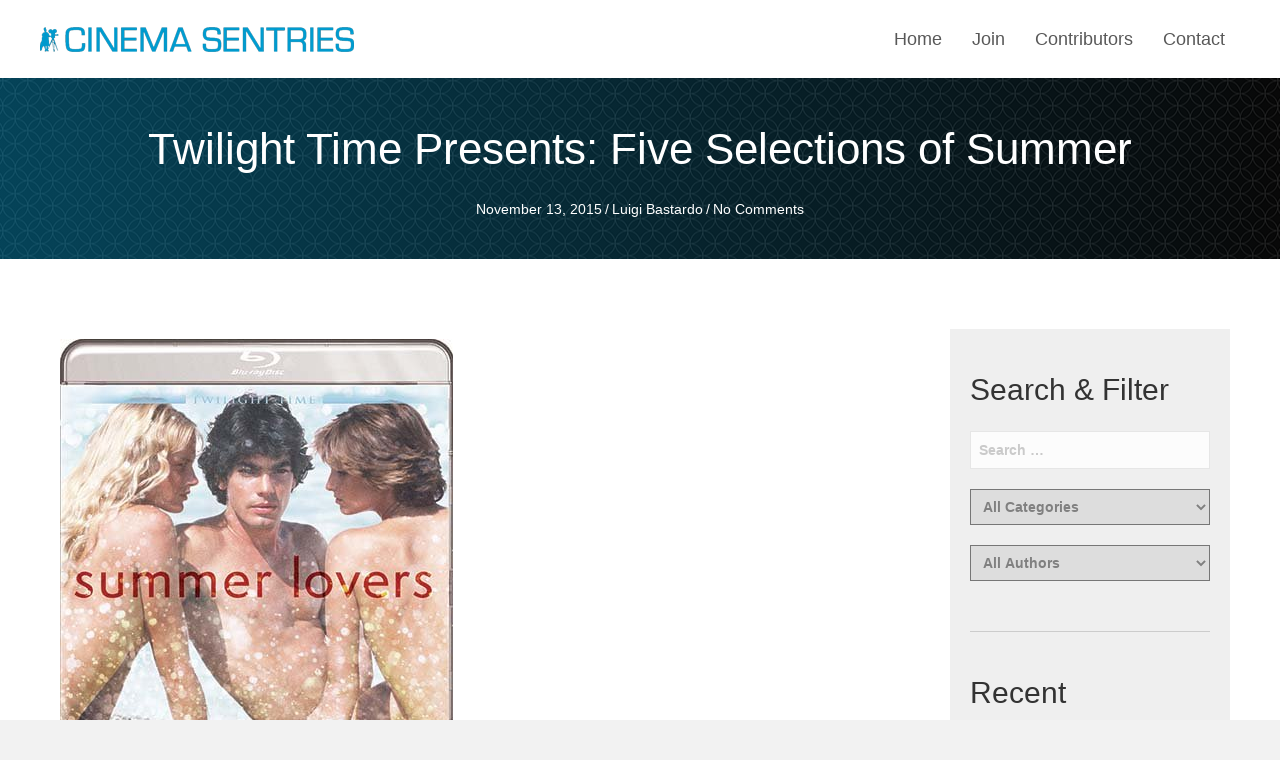

--- FILE ---
content_type: text/html; charset=UTF-8
request_url: https://cinemasentries.com/twilight-time-presents-five-selections-of-summer/?doing_wp_cron=1679853104.2290740013122558593750
body_size: 27433
content:
<!DOCTYPE html>
<html lang="en-US">
<head>
<meta charset="UTF-8" />
<meta name='viewport' content='width=device-width, initial-scale=1.0' />
<meta http-equiv='X-UA-Compatible' content='IE=edge' />
<link rel="profile" href="https://gmpg.org/xfn/11" />
<meta name='robots' content='index, follow, max-image-preview:large, max-snippet:-1, max-video-preview:-1' />
	<style>img:is([sizes="auto" i], [sizes^="auto," i]) { contain-intrinsic-size: 3000px 1500px }</style>
	
	<!-- This site is optimized with the Yoast SEO plugin v23.9 - https://yoast.com/wordpress/plugins/seo/ -->
	<title>Twilight Time Presents: Five Selections of Summer - Cinema Sentries</title>
	<meta name="description" content="From Peter Gallagher&#039;s superfluous face and body hair to the bloody waters of a Samuel Fuller bathhouse, this quintet has it all." />
	<link rel="canonical" href="https://cinemasentries.com/twilight-time-presents-five-selections-of-summer/" />
	<meta property="og:locale" content="en_US" />
	<meta property="og:type" content="article" />
	<meta property="og:title" content="Twilight Time Presents: Five Selections of Summer - Cinema Sentries" />
	<meta property="og:description" content="From Peter Gallagher&#039;s superfluous face and body hair to the bloody waters of a Samuel Fuller bathhouse, this quintet has it all." />
	<meta property="og:url" content="https://cinemasentries.com/twilight-time-presents-five-selections-of-summer/" />
	<meta property="og:site_name" content="Cinema Sentries" />
	<meta property="article:published_time" content="2015-11-13T21:11:00+00:00" />
	<meta property="article:modified_time" content="2022-01-07T21:21:03+00:00" />
	<meta property="og:image" content="https://cinemasentries.com/wp-content/uploads/2022/01/Summer-Lovers.jpg" />
	<meta property="og:image:width" content="393" />
	<meta property="og:image:height" content="499" />
	<meta property="og:image:type" content="image/jpeg" />
	<meta name="author" content="Luigi Bastardo" />
	<meta name="twitter:card" content="summary_large_image" />
	<meta name="twitter:label1" content="Written by" />
	<meta name="twitter:data1" content="Luigi Bastardo" />
	<meta name="twitter:label2" content="Est. reading time" />
	<meta name="twitter:data2" content="12 minutes" />
	<script type="application/ld+json" class="yoast-schema-graph">{"@context":"https://schema.org","@graph":[{"@type":"WebPage","@id":"https://cinemasentries.com/twilight-time-presents-five-selections-of-summer/","url":"https://cinemasentries.com/twilight-time-presents-five-selections-of-summer/","name":"Twilight Time Presents: Five Selections of Summer - Cinema Sentries","isPartOf":{"@id":"https://cinemasentries.com/#website"},"primaryImageOfPage":{"@id":"https://cinemasentries.com/twilight-time-presents-five-selections-of-summer/#primaryimage"},"image":{"@id":"https://cinemasentries.com/twilight-time-presents-five-selections-of-summer/#primaryimage"},"thumbnailUrl":"https://cinemasentries.com/wp-content/uploads/2022/01/Summer-Lovers.jpg","datePublished":"2015-11-13T21:11:00+00:00","dateModified":"2022-01-07T21:21:03+00:00","author":{"@id":"https://cinemasentries.com/#/schema/person/921e808e5db47af3032f70b92d73d738"},"description":"From Peter Gallagher's superfluous face and body hair to the bloody waters of a Samuel Fuller bathhouse, this quintet has it all.","breadcrumb":{"@id":"https://cinemasentries.com/twilight-time-presents-five-selections-of-summer/#breadcrumb"},"inLanguage":"en-US","potentialAction":[{"@type":"ReadAction","target":["https://cinemasentries.com/twilight-time-presents-five-selections-of-summer/"]}]},{"@type":"ImageObject","inLanguage":"en-US","@id":"https://cinemasentries.com/twilight-time-presents-five-selections-of-summer/#primaryimage","url":"https://cinemasentries.com/wp-content/uploads/2022/01/Summer-Lovers.jpg","contentUrl":"https://cinemasentries.com/wp-content/uploads/2022/01/Summer-Lovers.jpg","width":393,"height":499,"caption":"Cinema Sentries"},{"@type":"BreadcrumbList","@id":"https://cinemasentries.com/twilight-time-presents-five-selections-of-summer/#breadcrumb","itemListElement":[{"@type":"ListItem","position":1,"name":"Home","item":"https://cinemasentries.com/"},{"@type":"ListItem","position":2,"name":"Twilight Time Presents: Five Selections of Summer"}]},{"@type":"WebSite","@id":"https://cinemasentries.com/#website","url":"https://cinemasentries.com/","name":"Cinema Sentries","description":"On the frontlines of entertainment.","potentialAction":[{"@type":"SearchAction","target":{"@type":"EntryPoint","urlTemplate":"https://cinemasentries.com/?s={search_term_string}"},"query-input":{"@type":"PropertyValueSpecification","valueRequired":true,"valueName":"search_term_string"}}],"inLanguage":"en-US"},{"@type":"Person","@id":"https://cinemasentries.com/#/schema/person/921e808e5db47af3032f70b92d73d738","name":"Luigi Bastardo","image":{"@type":"ImageObject","inLanguage":"en-US","@id":"https://cinemasentries.com/#/schema/person/image/","url":"https://secure.gravatar.com/avatar/bd1415f8172d580f6732c513e3d66829bf1cf63cd4f7b6751065394ec207a656?s=96&d=mm&r=g","contentUrl":"https://secure.gravatar.com/avatar/bd1415f8172d580f6732c513e3d66829bf1cf63cd4f7b6751065394ec207a656?s=96&d=mm&r=g","caption":"Luigi Bastardo"},"url":"https://cinemasentries.com/author/luigibastardo/"}]}</script>
	<!-- / Yoast SEO plugin. -->


<link href='https://fonts.gstatic.com' crossorigin rel='preconnect' />
<link rel="alternate" type="application/rss+xml" title="Cinema Sentries &raquo; Feed" href="https://cinemasentries.com/feed/" />
<link rel="alternate" type="application/rss+xml" title="Cinema Sentries &raquo; Comments Feed" href="https://cinemasentries.com/comments/feed/" />
<link rel="alternate" type="application/rss+xml" title="Cinema Sentries &raquo; Twilight Time Presents: Five Selections of Summer Comments Feed" href="https://cinemasentries.com/twilight-time-presents-five-selections-of-summer/feed/" />
<link rel="preload" href="https://cinemasentries.com/wp-content/plugins/bb-plugin/fonts/fontawesome/5.15.4/webfonts/fa-solid-900.woff2" as="font" type="font/woff2" crossorigin="anonymous">
<link rel="preload" href="https://cinemasentries.com/wp-content/plugins/bb-plugin/fonts/fontawesome/5.15.4/webfonts/fa-brands-400.woff2" as="font" type="font/woff2" crossorigin="anonymous">
		<style>
			.lazyload,
			.lazyloading {
				max-width: 100%;
			}
		</style>
		<style id='wp-emoji-styles-inline-css'>

	img.wp-smiley, img.emoji {
		display: inline !important;
		border: none !important;
		box-shadow: none !important;
		height: 1em !important;
		width: 1em !important;
		margin: 0 0.07em !important;
		vertical-align: -0.1em !important;
		background: none !important;
		padding: 0 !important;
	}
</style>
<link rel='stylesheet' id='wp-block-library-css' href='https://cinemasentries.com/wp-includes/css/dist/block-library/style.min.css?ver=6.8.3' media='all' />
<style id='wp-block-library-theme-inline-css'>
.wp-block-audio :where(figcaption){color:#555;font-size:13px;text-align:center}.is-dark-theme .wp-block-audio :where(figcaption){color:#ffffffa6}.wp-block-audio{margin:0 0 1em}.wp-block-code{border:1px solid #ccc;border-radius:4px;font-family:Menlo,Consolas,monaco,monospace;padding:.8em 1em}.wp-block-embed :where(figcaption){color:#555;font-size:13px;text-align:center}.is-dark-theme .wp-block-embed :where(figcaption){color:#ffffffa6}.wp-block-embed{margin:0 0 1em}.blocks-gallery-caption{color:#555;font-size:13px;text-align:center}.is-dark-theme .blocks-gallery-caption{color:#ffffffa6}:root :where(.wp-block-image figcaption){color:#555;font-size:13px;text-align:center}.is-dark-theme :root :where(.wp-block-image figcaption){color:#ffffffa6}.wp-block-image{margin:0 0 1em}.wp-block-pullquote{border-bottom:4px solid;border-top:4px solid;color:currentColor;margin-bottom:1.75em}.wp-block-pullquote cite,.wp-block-pullquote footer,.wp-block-pullquote__citation{color:currentColor;font-size:.8125em;font-style:normal;text-transform:uppercase}.wp-block-quote{border-left:.25em solid;margin:0 0 1.75em;padding-left:1em}.wp-block-quote cite,.wp-block-quote footer{color:currentColor;font-size:.8125em;font-style:normal;position:relative}.wp-block-quote:where(.has-text-align-right){border-left:none;border-right:.25em solid;padding-left:0;padding-right:1em}.wp-block-quote:where(.has-text-align-center){border:none;padding-left:0}.wp-block-quote.is-large,.wp-block-quote.is-style-large,.wp-block-quote:where(.is-style-plain){border:none}.wp-block-search .wp-block-search__label{font-weight:700}.wp-block-search__button{border:1px solid #ccc;padding:.375em .625em}:where(.wp-block-group.has-background){padding:1.25em 2.375em}.wp-block-separator.has-css-opacity{opacity:.4}.wp-block-separator{border:none;border-bottom:2px solid;margin-left:auto;margin-right:auto}.wp-block-separator.has-alpha-channel-opacity{opacity:1}.wp-block-separator:not(.is-style-wide):not(.is-style-dots){width:100px}.wp-block-separator.has-background:not(.is-style-dots){border-bottom:none;height:1px}.wp-block-separator.has-background:not(.is-style-wide):not(.is-style-dots){height:2px}.wp-block-table{margin:0 0 1em}.wp-block-table td,.wp-block-table th{word-break:normal}.wp-block-table :where(figcaption){color:#555;font-size:13px;text-align:center}.is-dark-theme .wp-block-table :where(figcaption){color:#ffffffa6}.wp-block-video :where(figcaption){color:#555;font-size:13px;text-align:center}.is-dark-theme .wp-block-video :where(figcaption){color:#ffffffa6}.wp-block-video{margin:0 0 1em}:root :where(.wp-block-template-part.has-background){margin-bottom:0;margin-top:0;padding:1.25em 2.375em}
</style>
<style id='classic-theme-styles-inline-css'>
/*! This file is auto-generated */
.wp-block-button__link{color:#fff;background-color:#32373c;border-radius:9999px;box-shadow:none;text-decoration:none;padding:calc(.667em + 2px) calc(1.333em + 2px);font-size:1.125em}.wp-block-file__button{background:#32373c;color:#fff;text-decoration:none}
</style>
<style id='global-styles-inline-css'>
:root{--wp--preset--aspect-ratio--square: 1;--wp--preset--aspect-ratio--4-3: 4/3;--wp--preset--aspect-ratio--3-4: 3/4;--wp--preset--aspect-ratio--3-2: 3/2;--wp--preset--aspect-ratio--2-3: 2/3;--wp--preset--aspect-ratio--16-9: 16/9;--wp--preset--aspect-ratio--9-16: 9/16;--wp--preset--color--black: #000000;--wp--preset--color--cyan-bluish-gray: #abb8c3;--wp--preset--color--white: #ffffff;--wp--preset--color--pale-pink: #f78da7;--wp--preset--color--vivid-red: #cf2e2e;--wp--preset--color--luminous-vivid-orange: #ff6900;--wp--preset--color--luminous-vivid-amber: #fcb900;--wp--preset--color--light-green-cyan: #7bdcb5;--wp--preset--color--vivid-green-cyan: #00d084;--wp--preset--color--pale-cyan-blue: #8ed1fc;--wp--preset--color--vivid-cyan-blue: #0693e3;--wp--preset--color--vivid-purple: #9b51e0;--wp--preset--gradient--vivid-cyan-blue-to-vivid-purple: linear-gradient(135deg,rgba(6,147,227,1) 0%,rgb(155,81,224) 100%);--wp--preset--gradient--light-green-cyan-to-vivid-green-cyan: linear-gradient(135deg,rgb(122,220,180) 0%,rgb(0,208,130) 100%);--wp--preset--gradient--luminous-vivid-amber-to-luminous-vivid-orange: linear-gradient(135deg,rgba(252,185,0,1) 0%,rgba(255,105,0,1) 100%);--wp--preset--gradient--luminous-vivid-orange-to-vivid-red: linear-gradient(135deg,rgba(255,105,0,1) 0%,rgb(207,46,46) 100%);--wp--preset--gradient--very-light-gray-to-cyan-bluish-gray: linear-gradient(135deg,rgb(238,238,238) 0%,rgb(169,184,195) 100%);--wp--preset--gradient--cool-to-warm-spectrum: linear-gradient(135deg,rgb(74,234,220) 0%,rgb(151,120,209) 20%,rgb(207,42,186) 40%,rgb(238,44,130) 60%,rgb(251,105,98) 80%,rgb(254,248,76) 100%);--wp--preset--gradient--blush-light-purple: linear-gradient(135deg,rgb(255,206,236) 0%,rgb(152,150,240) 100%);--wp--preset--gradient--blush-bordeaux: linear-gradient(135deg,rgb(254,205,165) 0%,rgb(254,45,45) 50%,rgb(107,0,62) 100%);--wp--preset--gradient--luminous-dusk: linear-gradient(135deg,rgb(255,203,112) 0%,rgb(199,81,192) 50%,rgb(65,88,208) 100%);--wp--preset--gradient--pale-ocean: linear-gradient(135deg,rgb(255,245,203) 0%,rgb(182,227,212) 50%,rgb(51,167,181) 100%);--wp--preset--gradient--electric-grass: linear-gradient(135deg,rgb(202,248,128) 0%,rgb(113,206,126) 100%);--wp--preset--gradient--midnight: linear-gradient(135deg,rgb(2,3,129) 0%,rgb(40,116,252) 100%);--wp--preset--font-size--small: 13px;--wp--preset--font-size--medium: 20px;--wp--preset--font-size--large: 36px;--wp--preset--font-size--x-large: 42px;--wp--preset--spacing--20: 0.44rem;--wp--preset--spacing--30: 0.67rem;--wp--preset--spacing--40: 1rem;--wp--preset--spacing--50: 1.5rem;--wp--preset--spacing--60: 2.25rem;--wp--preset--spacing--70: 3.38rem;--wp--preset--spacing--80: 5.06rem;--wp--preset--shadow--natural: 6px 6px 9px rgba(0, 0, 0, 0.2);--wp--preset--shadow--deep: 12px 12px 50px rgba(0, 0, 0, 0.4);--wp--preset--shadow--sharp: 6px 6px 0px rgba(0, 0, 0, 0.2);--wp--preset--shadow--outlined: 6px 6px 0px -3px rgba(255, 255, 255, 1), 6px 6px rgba(0, 0, 0, 1);--wp--preset--shadow--crisp: 6px 6px 0px rgba(0, 0, 0, 1);}:where(.is-layout-flex){gap: 0.5em;}:where(.is-layout-grid){gap: 0.5em;}body .is-layout-flex{display: flex;}.is-layout-flex{flex-wrap: wrap;align-items: center;}.is-layout-flex > :is(*, div){margin: 0;}body .is-layout-grid{display: grid;}.is-layout-grid > :is(*, div){margin: 0;}:where(.wp-block-columns.is-layout-flex){gap: 2em;}:where(.wp-block-columns.is-layout-grid){gap: 2em;}:where(.wp-block-post-template.is-layout-flex){gap: 1.25em;}:where(.wp-block-post-template.is-layout-grid){gap: 1.25em;}.has-black-color{color: var(--wp--preset--color--black) !important;}.has-cyan-bluish-gray-color{color: var(--wp--preset--color--cyan-bluish-gray) !important;}.has-white-color{color: var(--wp--preset--color--white) !important;}.has-pale-pink-color{color: var(--wp--preset--color--pale-pink) !important;}.has-vivid-red-color{color: var(--wp--preset--color--vivid-red) !important;}.has-luminous-vivid-orange-color{color: var(--wp--preset--color--luminous-vivid-orange) !important;}.has-luminous-vivid-amber-color{color: var(--wp--preset--color--luminous-vivid-amber) !important;}.has-light-green-cyan-color{color: var(--wp--preset--color--light-green-cyan) !important;}.has-vivid-green-cyan-color{color: var(--wp--preset--color--vivid-green-cyan) !important;}.has-pale-cyan-blue-color{color: var(--wp--preset--color--pale-cyan-blue) !important;}.has-vivid-cyan-blue-color{color: var(--wp--preset--color--vivid-cyan-blue) !important;}.has-vivid-purple-color{color: var(--wp--preset--color--vivid-purple) !important;}.has-black-background-color{background-color: var(--wp--preset--color--black) !important;}.has-cyan-bluish-gray-background-color{background-color: var(--wp--preset--color--cyan-bluish-gray) !important;}.has-white-background-color{background-color: var(--wp--preset--color--white) !important;}.has-pale-pink-background-color{background-color: var(--wp--preset--color--pale-pink) !important;}.has-vivid-red-background-color{background-color: var(--wp--preset--color--vivid-red) !important;}.has-luminous-vivid-orange-background-color{background-color: var(--wp--preset--color--luminous-vivid-orange) !important;}.has-luminous-vivid-amber-background-color{background-color: var(--wp--preset--color--luminous-vivid-amber) !important;}.has-light-green-cyan-background-color{background-color: var(--wp--preset--color--light-green-cyan) !important;}.has-vivid-green-cyan-background-color{background-color: var(--wp--preset--color--vivid-green-cyan) !important;}.has-pale-cyan-blue-background-color{background-color: var(--wp--preset--color--pale-cyan-blue) !important;}.has-vivid-cyan-blue-background-color{background-color: var(--wp--preset--color--vivid-cyan-blue) !important;}.has-vivid-purple-background-color{background-color: var(--wp--preset--color--vivid-purple) !important;}.has-black-border-color{border-color: var(--wp--preset--color--black) !important;}.has-cyan-bluish-gray-border-color{border-color: var(--wp--preset--color--cyan-bluish-gray) !important;}.has-white-border-color{border-color: var(--wp--preset--color--white) !important;}.has-pale-pink-border-color{border-color: var(--wp--preset--color--pale-pink) !important;}.has-vivid-red-border-color{border-color: var(--wp--preset--color--vivid-red) !important;}.has-luminous-vivid-orange-border-color{border-color: var(--wp--preset--color--luminous-vivid-orange) !important;}.has-luminous-vivid-amber-border-color{border-color: var(--wp--preset--color--luminous-vivid-amber) !important;}.has-light-green-cyan-border-color{border-color: var(--wp--preset--color--light-green-cyan) !important;}.has-vivid-green-cyan-border-color{border-color: var(--wp--preset--color--vivid-green-cyan) !important;}.has-pale-cyan-blue-border-color{border-color: var(--wp--preset--color--pale-cyan-blue) !important;}.has-vivid-cyan-blue-border-color{border-color: var(--wp--preset--color--vivid-cyan-blue) !important;}.has-vivid-purple-border-color{border-color: var(--wp--preset--color--vivid-purple) !important;}.has-vivid-cyan-blue-to-vivid-purple-gradient-background{background: var(--wp--preset--gradient--vivid-cyan-blue-to-vivid-purple) !important;}.has-light-green-cyan-to-vivid-green-cyan-gradient-background{background: var(--wp--preset--gradient--light-green-cyan-to-vivid-green-cyan) !important;}.has-luminous-vivid-amber-to-luminous-vivid-orange-gradient-background{background: var(--wp--preset--gradient--luminous-vivid-amber-to-luminous-vivid-orange) !important;}.has-luminous-vivid-orange-to-vivid-red-gradient-background{background: var(--wp--preset--gradient--luminous-vivid-orange-to-vivid-red) !important;}.has-very-light-gray-to-cyan-bluish-gray-gradient-background{background: var(--wp--preset--gradient--very-light-gray-to-cyan-bluish-gray) !important;}.has-cool-to-warm-spectrum-gradient-background{background: var(--wp--preset--gradient--cool-to-warm-spectrum) !important;}.has-blush-light-purple-gradient-background{background: var(--wp--preset--gradient--blush-light-purple) !important;}.has-blush-bordeaux-gradient-background{background: var(--wp--preset--gradient--blush-bordeaux) !important;}.has-luminous-dusk-gradient-background{background: var(--wp--preset--gradient--luminous-dusk) !important;}.has-pale-ocean-gradient-background{background: var(--wp--preset--gradient--pale-ocean) !important;}.has-electric-grass-gradient-background{background: var(--wp--preset--gradient--electric-grass) !important;}.has-midnight-gradient-background{background: var(--wp--preset--gradient--midnight) !important;}.has-small-font-size{font-size: var(--wp--preset--font-size--small) !important;}.has-medium-font-size{font-size: var(--wp--preset--font-size--medium) !important;}.has-large-font-size{font-size: var(--wp--preset--font-size--large) !important;}.has-x-large-font-size{font-size: var(--wp--preset--font-size--x-large) !important;}
:where(.wp-block-post-template.is-layout-flex){gap: 1.25em;}:where(.wp-block-post-template.is-layout-grid){gap: 1.25em;}
:where(.wp-block-columns.is-layout-flex){gap: 2em;}:where(.wp-block-columns.is-layout-grid){gap: 2em;}
:root :where(.wp-block-pullquote){font-size: 1.5em;line-height: 1.6;}
</style>
<link rel='stylesheet' id='wp-components-css' href='https://cinemasentries.com/wp-includes/css/dist/components/style.min.css?ver=6.8.3' media='all' />
<link rel='stylesheet' id='godaddy-styles-css' href='https://cinemasentries.com/wp-content/mu-plugins/vendor/wpex/godaddy-launch/includes/Dependencies/GoDaddy/Styles/build/latest.css?ver=2.0.2' media='all' />
<link rel='stylesheet' id='font-awesome-5-css' href='https://cinemasentries.com/wp-content/plugins/bb-plugin/fonts/fontawesome/5.15.4/css/all.min.css?ver=2.7.4.1' media='all' />
<link rel='stylesheet' id='uabb-animate-css' href='https://cinemasentries.com/wp-content/plugins/bb-ultimate-addon/modules/info-list/css/animate.css' media='all' />
<link rel='stylesheet' id='ultimate-icons-css' href='https://cinemasentries.com/wp-content/uploads/bb-plugin/icons/ultimate-icons/style.css?ver=2.7.4.1' media='all' />
<link rel='stylesheet' id='font-awesome-css' href='https://cinemasentries.com/wp-content/plugins/bb-plugin/fonts/fontawesome/5.15.4/css/v4-shims.min.css?ver=2.7.4.1' media='all' />
<link rel='stylesheet' id='fl-builder-layout-bundle-ea8777fb177ebd598cde11e97728fbd0-css' href='https://cinemasentries.com/wp-content/uploads/bb-plugin/cache/ea8777fb177ebd598cde11e97728fbd0-layout-bundle.css?ver=2.7.4.1-1.4.9' media='all' />
<link rel='stylesheet' id='search-filter-plugin-styles-css' href='https://cinemasentries.com/wp-content/plugins/search-filter-pro/public/assets/css/search-filter.min.css?ver=2.5.12' media='all' />
<link rel='stylesheet' id='wp-members-css' href='https://cinemasentries.com/wp-content/plugins/wp-members/assets/css/forms/generic-no-float.min.css?ver=3.5.5.1' media='all' />
<link rel='stylesheet' id='jquery-magnificpopup-css' href='https://cinemasentries.com/wp-content/plugins/bb-plugin/css/jquery.magnificpopup.min.css?ver=2.7.4.1' media='all' />
<link rel='stylesheet' id='base-css' href='https://cinemasentries.com/wp-content/themes/bb-theme/css/base.min.css?ver=1.7.14' media='all' />
<link rel='stylesheet' id='fl-automator-skin-css' href='https://cinemasentries.com/wp-content/uploads/bb-theme/skin-6685570899103.css?ver=1.7.14' media='all' />
<link rel='stylesheet' id='pp-animate-css' href='https://cinemasentries.com/wp-content/plugins/bbpowerpack/assets/css/animate.min.css?ver=3.5.1' media='all' />
<script src="https://cinemasentries.com/wp-includes/js/jquery/jquery.min.js?ver=3.7.1" id="jquery-core-js"></script>
<script src="https://cinemasentries.com/wp-includes/js/jquery/jquery-migrate.min.js?ver=3.4.1" id="jquery-migrate-js"></script>
<script src="https://cinemasentries.com/wp-content/plugins/bbpowerpack/assets/js/jquery.cookie.min.js?ver=1.4.1" id="jquery-cookie-js"></script>
<script id="search-filter-plugin-build-js-extra">
var SF_LDATA = {"ajax_url":"https:\/\/cinemasentries.com\/wp-admin\/admin-ajax.php","home_url":"https:\/\/cinemasentries.com\/","extensions":[]};
</script>
<script src="https://cinemasentries.com/wp-content/plugins/search-filter-pro/public/assets/js/search-filter-build.min.js?ver=2.5.12" id="search-filter-plugin-build-js"></script>
<script src="https://cinemasentries.com/wp-content/plugins/search-filter-pro/public/assets/js/chosen.jquery.min.js?ver=2.5.12" id="search-filter-plugin-chosen-js"></script>
<script id="smush-lazy-load-js-before">
var smushLazyLoadOptions = {"autoResizingEnabled":false,"autoResizeOptions":{"precision":5,"skipAutoWidth":true}};
</script>
<script src="https://cinemasentries.com/wp-content/plugins/wp-smush-pro/app/assets/js/smush-lazy-load.min.js?ver=3.23.1" id="smush-lazy-load-js"></script>
<link rel="https://api.w.org/" href="https://cinemasentries.com/wp-json/" /><link rel="alternate" title="JSON" type="application/json" href="https://cinemasentries.com/wp-json/wp/v2/posts/9240" /><link rel="EditURI" type="application/rsd+xml" title="RSD" href="https://cinemasentries.com/xmlrpc.php?rsd" />
<link rel='shortlink' href='https://cinemasentries.com/?p=9240' />
<link rel="alternate" title="oEmbed (JSON)" type="application/json+oembed" href="https://cinemasentries.com/wp-json/oembed/1.0/embed?url=https%3A%2F%2Fcinemasentries.com%2Ftwilight-time-presents-five-selections-of-summer%2F" />
<link rel="alternate" title="oEmbed (XML)" type="text/xml+oembed" href="https://cinemasentries.com/wp-json/oembed/1.0/embed?url=https%3A%2F%2Fcinemasentries.com%2Ftwilight-time-presents-five-selections-of-summer%2F&#038;format=xml" />
		<script>
			var bb_powerpack = {
				search_term: '',
				version: '2.34.4',
				getAjaxUrl: function() { return atob( 'aHR0cHM6Ly9jaW5lbWFzZW50cmllcy5jb20vd3AtYWRtaW4vYWRtaW4tYWpheC5waHA=' ); },
				callback: function() {}
			};
		</script>
				<script>
			document.documentElement.className = document.documentElement.className.replace('no-js', 'js');
		</script>
		<link rel="pingback" href="https://cinemasentries.com/xmlrpc.php">
<style>.recentcomments a{display:inline !important;padding:0 !important;margin:0 !important;}</style><link rel="icon" href="https://cinemasentries.com/wp-content/uploads/2021/01/fav.jpg" sizes="32x32" />
<link rel="icon" href="https://cinemasentries.com/wp-content/uploads/2021/01/fav.jpg" sizes="192x192" />
<link rel="apple-touch-icon" href="https://cinemasentries.com/wp-content/uploads/2021/01/fav.jpg" />
<meta name="msapplication-TileImage" content="https://cinemasentries.com/wp-content/uploads/2021/01/fav.jpg" />
		<style id="wp-custom-css">
			/*--------------------------------HEADER---------------------------------*/
div#head4header .fl-row-content-wrap {
    box-shadow: none !important;
}


/*------- Menu ---------*/


/*-------------------------------NAVIGATION--------------------------------*/

select#cat{width:100%!important;}

.searchandfilter label{
	display: block;
}
.searchandfilter ul li{
	margin-bottom: 0;
}

/*--------------------------------BUTTONS----------------------------------*/


/*----------------------------------FOOTER---------------------------------*/


/*------------------------------PAGE MODULES---------------------------------*/
h2.uabb-post-heading.uabb-blog-post-section a{outline:0px !important;}
input.buttons{padding:12px 40px;}
form#wpmem_login_form legend{font-family:"jost";font-size:24px;padding-bottom:10px;}

form#wpmem_register_form legend{font-family:"jost";font-size:24px;padding-bottom:10px;}
h3.uabb-post-heading.uabb-blog-post-section{padding-top:20px;}

#wpmem_login, #wpmem_reg{font-family:"Lato";}

#wpmem_login, #wpmem_reg, #wpmem_restricted_msg {
	max-width: 600px;
    margin: 20px auto;
}
#wpmem_login, #wpmem_reg {
background-color:#ccc !important;
	padding:10px !important;
}
#wpmem_login .div_text, #wpmem_reg .div_text, #wpmem_reg .div_textarea, #wpmem_reg .div_select, #wpmem_reg .div_checkbox, #wpmem_reg .div_multiselect, #wpmem_reg .div_multicheckbox, #wpmem_reg .div_radio, #wpmem_reg .div_image, #wpmem_reg .div_file, #wpmem_reg .div_url, #wpmem_reg .div_number, #wpmem_reg .div_date {
    width: 100% !important;
}
#wpmem_reg .button_div{width:100%;text-align:center;}


.searchandfilter li {
    list-style: none;
    display: block;
    padding-right: 0;
    margin: 0 0 10px 0;
}

.searchandfilter ul li input, .searchandfilter ul li select {
    width: 100% !important;
    display: block;
    padding: 8px;
    border-radius: 0 !important;
}

.searchandfilter ul {
    padding-inline-start: 0;
}

.searchandfilter ul li input[type=submit]{
    padding: 12px 25px;    
}

/*-------------------------------LARGE SCREENS ONLY---------------------------------*/
@media screen and (min-width: 769px) {

}
@media screen and (min-device-width: 1560px) and (max-device-width: 1920px) {	
	#ftr1{width:;}
}


@media screen and (min-device-width: 1280px) and (max-device-width: 1366px) {

}

/*--------------------------------TABLET SCREENS AND SMALLER--------------------------------*/
@media screen and (max-width:1024px){

}
@media screen and (max-width:992px){
.fl-col-small {
    max-width: 100%;
}
.gform_wrapper input:not([type=radio]):not([type=checkbox]):not([type=image]):not([type=file]) {
    line-height: 1.3;
    margin-bottom: 0;
}
}
/*-------------------------------MOBILE SCREENS ONLY---------------------------------*/
@media only screen and (max-width:768px) {

div#gform_confirmation_wrapper_1 {
    padding-bottom: 11px !important;
}
form#wpmem_login_form legend{text-align:center !important;}
#home-section1 > .fl-row-content-wrap{
    background-image:none!important;
background-color:#000000 !important;
}
	.gform_wrapper .gform_footer{text-align:center !important;}
	footer .navone ul li a {
	display: inline-block !important;
			padding-top:10px !important;padding-bottom:10px !important;padding-left:0px !important;padding-right:0px !important;
}
	footer .fl-menu li {
    border-top: 0px !important;
}


#h1img > .fl-row-content-wrap{
    background-image:none !important;
}

	.gform_wrapper .gform_footer .gform_button{padding-top:8px !important;padding-bottom:8px !important;}
	.uabb-info-list-content-wrapper .uabb-info-list-icon{margin-bottom:7px !important;}
	.uabb-creative-menu .menu{margin-top:0px !important;}
 	.fl-col-small {
		max-width: 100% !important;
	} 
	span.title-text.pp-secondary-title {
    padding-left: 0px !important;
}

.uabb-creative-menu-mobile-toggle.hamburger {
    outline: none;
}

.footerinfo .uabb-info-list-description.uabb-text-editor.info-list-description-dynamic0 {
    padding-right: 26px;
}

.gform_wrapper input:not([type=radio]):not([type=checkbox]):not([type=image]):not([type=file]) {
    line-height: 1.3;
    margin-bottom: 0;
}



}

@media screen and (width: 768px) {
	.uabb-creative-menu-mobile-toggle-container{text-align:right !important;}
div#site-links, div#contact-info {
    width: 50% !important;
}
div#site-links2, div#contact-info2 {
    width: 50% !important;
}
	.top11{padding-top:22px;}
	.cont1{margin-top:-41px;}

}
@media screen and (max-width: 480px) {

}		</style>
		</head>
<body class="wp-singular post-template-default single single-post postid-9240 single-format-standard wp-theme-bb-theme fl-theme-builder-header fl-theme-builder-header-site-header-2 fl-theme-builder-footer fl-theme-builder-footer-site-footer-2 fl-theme-builder-singular fl-theme-builder-singular-blog-post-singular fl-framework-base fl-preset-default fl-full-width fl-has-sidebar fl-search-active has-blocks" itemscope="itemscope" itemtype="https://schema.org/WebPage">
<a aria-label="Skip to content" class="fl-screen-reader-text" href="#fl-main-content">Skip to content</a><div class="fl-page">
	<header class="fl-builder-content fl-builder-content-15 fl-builder-global-templates-locked" data-post-id="15" data-type="header" data-sticky="0" data-sticky-on="" data-sticky-breakpoint="medium" data-shrink="0" data-overlay="0" data-overlay-bg="transparent" data-shrink-image-height="50px" role="banner" itemscope="itemscope" itemtype="http://schema.org/WPHeader"><div id="head4header" class="fl-row fl-row-full-width fl-row-bg-color fl-node-6007d6eebf2f8 fl-row-default-height fl-row-align-center" data-node="6007d6eebf2f8">
	<div class="fl-row-content-wrap">
		<div class="uabb-row-separator uabb-top-row-separator" >
</div>
						<div class="fl-row-content fl-row-full-width fl-node-content">
		
<div class="fl-col-group fl-node-6007d6eebf305 fl-col-group-equal-height fl-col-group-align-center fl-col-group-custom-width" data-node="6007d6eebf305">
			<div class="fl-col fl-node-6007d6eebf307 fl-col-small-custom-width" data-node="6007d6eebf307">
	<div class="fl-col-content fl-node-content"><div class="fl-module fl-module-pp-image fl-node-6007d7616e97a" data-node="6007d7616e97a">
	<div class="fl-module-content fl-node-content">
		<div class="pp-photo-container">
	<div class="pp-photo pp-photo-align-left pp-photo-align-responsive-left" itemscope itemtype="http://schema.org/ImageObject">
		<div class="pp-photo-content">
			<div class="pp-photo-content-inner">
								<a href="https://cinemasentries.com" target="_self" itemprop="url">
									<img decoding="async" class="pp-photo-img wp-image-17 size-full lazyload" data-src="https://cinemasentries.com/wp-content/uploads/2021/01/logo.png" alt="Cinema Sentries" itemprop="image" height="25" width="314" data-srcset="https://cinemasentries.com/wp-content/uploads/2021/01/logo.png 314w, https://cinemasentries.com/wp-content/uploads/2021/01/logo-300x24.png 300w" data-sizes="(max-width: 314px) 100vw, 314px" title="Cinema Sentries" src="[data-uri]" style="--smush-placeholder-width: 314px; --smush-placeholder-aspect-ratio: 314/25;" />
					<div class="pp-overlay-bg"></div>
													</a>
							</div>
					</div>
	</div>
</div>
	</div>
</div>
</div>
</div>
			<div class="fl-col fl-node-6007d6eebf308 fl-col-small fl-col-small-full-width fl-col-small-custom-width" data-node="6007d6eebf308">
	<div class="fl-col-content fl-node-content"><div class="fl-module fl-module-uabb-advanced-menu fl-node-6007d78b82eb6" data-node="6007d78b82eb6">
	<div class="fl-module-content fl-node-content">
			<div class="uabb-creative-menu
	 uabb-creative-menu-accordion-collapse	uabb-menu-default">
		<div class="uabb-creative-menu-mobile-toggle-container"><div class="uabb-creative-menu-mobile-toggle hamburger" tabindex="0"><div class="uabb-svg-container"><svg title="uabb-menu-toggle" version="1.1" class="hamburger-menu" xmlns="https://www.w3.org/2000/svg" xmlns:xlink="https://www.w3.org/1999/xlink" viewBox="0 0 50 50">
<rect class="uabb-hamburger-menu-top" width="50" height="10"/>
<rect class="uabb-hamburger-menu-middle" y="20" width="50" height="10"/>
<rect class="uabb-hamburger-menu-bottom" y="40" width="50" height="10"/>
</svg>
</div></div></div>			<div class="uabb-clear"></div>
					<ul id="menu-main" class="menu uabb-creative-menu-horizontal uabb-toggle-none"><li id="menu-item-12" class="menu-item menu-item-type-post_type menu-item-object-page menu-item-home uabb-creative-menu uabb-cm-style"><a href="https://cinemasentries.com/"><span class="menu-item-text">Home</span></a></li>
<li id="menu-item-46" class="menu-item menu-item-type-post_type menu-item-object-page uabb-creative-menu uabb-cm-style"><a href="https://cinemasentries.com/join/"><span class="menu-item-text">Join</span></a></li>
<li id="menu-item-39" class="menu-item menu-item-type-post_type menu-item-object-page uabb-creative-menu uabb-cm-style"><a href="https://cinemasentries.com/contributors/"><span class="menu-item-text">Contributors</span></a></li>
<li id="menu-item-26" class="menu-item menu-item-type-post_type menu-item-object-page uabb-creative-menu uabb-cm-style"><a href="https://cinemasentries.com/contact/"><span class="menu-item-text">Contact</span></a></li>
</ul>	</div>

	<div class="uabb-creative-menu-mobile-toggle-container"><div class="uabb-creative-menu-mobile-toggle hamburger" tabindex="0"><div class="uabb-svg-container"><svg title="uabb-menu-toggle" version="1.1" class="hamburger-menu" xmlns="https://www.w3.org/2000/svg" xmlns:xlink="https://www.w3.org/1999/xlink" viewBox="0 0 50 50">
<rect class="uabb-hamburger-menu-top" width="50" height="10"/>
<rect class="uabb-hamburger-menu-middle" y="20" width="50" height="10"/>
<rect class="uabb-hamburger-menu-bottom" y="40" width="50" height="10"/>
</svg>
</div></div></div>			<div class="uabb-creative-menu
			 uabb-creative-menu-accordion-collapse			off-canvas">
				<div class="uabb-clear"></div>
				<div class="uabb-off-canvas-menu uabb-menu-right"> <div class="uabb-menu-close-btn">×</div>						<ul id="menu-main-1" class="menu uabb-creative-menu-horizontal uabb-toggle-none"><li id="menu-item-12" class="menu-item menu-item-type-post_type menu-item-object-page menu-item-home uabb-creative-menu uabb-cm-style"><a href="https://cinemasentries.com/"><span class="menu-item-text">Home</span></a></li>
<li id="menu-item-46" class="menu-item menu-item-type-post_type menu-item-object-page uabb-creative-menu uabb-cm-style"><a href="https://cinemasentries.com/join/"><span class="menu-item-text">Join</span></a></li>
<li id="menu-item-39" class="menu-item menu-item-type-post_type menu-item-object-page uabb-creative-menu uabb-cm-style"><a href="https://cinemasentries.com/contributors/"><span class="menu-item-text">Contributors</span></a></li>
<li id="menu-item-26" class="menu-item menu-item-type-post_type menu-item-object-page uabb-creative-menu uabb-cm-style"><a href="https://cinemasentries.com/contact/"><span class="menu-item-text">Contact</span></a></li>
</ul>				</div>
			</div>
				</div>
</div>
</div>
</div>
	</div>
		</div>
	</div>
</div>
</header><div class="uabb-js-breakpoint" style="display: none;"></div>	<div id="fl-main-content" class="fl-page-content" itemprop="mainContentOfPage" role="main">

		<div class="fl-builder-content fl-builder-content-85 fl-builder-global-templates-locked" data-post-id="85"><div class="fl-row fl-row-full-width fl-row-bg-photo fl-node-600916c65f1d4 fl-row-custom-height fl-row-align-center fl-row-bg-overlay" data-node="600916c65f1d4">
	<div class="fl-row-content-wrap">
		<div class="uabb-row-separator uabb-top-row-separator" >
</div>
						<div class="fl-row-content fl-row-full-width fl-node-content">
		
<div class="fl-col-group fl-node-600916c65f1ce" data-node="600916c65f1ce">
			<div class="fl-col fl-node-600916c65f1d2" data-node="600916c65f1d2">
	<div class="fl-col-content fl-node-content"><div class="fl-module fl-module-heading fl-node-6007fdad2bdb6" data-node="6007fdad2bdb6">
	<div class="fl-module-content fl-node-content">
		<h1 class="fl-heading">
		<span class="fl-heading-text">Twilight Time Presents: Five Selections of Summer</span>
	</h1>
	</div>
</div>
<div class="fl-module fl-module-fl-post-info fl-node-6007fdad2bdb9" data-node="6007fdad2bdb9">
	<div class="fl-module-content fl-node-content">
		<span class="fl-post-info-date">November 13, 2015</span><span class="fl-post-info-sep">/</span><span class="fl-post-info-author"><a href="https://cinemasentries.com/author/luigibastardo/">Luigi Bastardo</a></span><span class="fl-post-info-sep">/</span><span class="fl-post-info-comments"><a href="https://cinemasentries.com/twilight-time-presents-five-selections-of-summer/#respond" tabindex="-1" aria-hidden="true">No Comments</a></span>	</div>
</div>
</div>
</div>
	</div>
		</div>
	</div>
</div>
<div id="blogcontent" class="fl-row fl-row-full-width fl-row-bg-none fl-node-6007fdad2bdc2 fl-row-default-height fl-row-align-center" data-node="6007fdad2bdc2">
	<div class="fl-row-content-wrap">
		<div class="uabb-row-separator uabb-top-row-separator" >
</div>
						<div class="fl-row-content fl-row-fixed-width fl-node-content">
		
<div class="fl-col-group fl-node-6007fdad2bdc3 fl-col-group-custom-width" data-node="6007fdad2bdc3">
			<div class="fl-col fl-node-6007fdad2bdc4" data-node="6007fdad2bdc4">
	<div class="fl-col-content fl-node-content"><div class="fl-module fl-module-fl-post-content fl-node-6007fdad2bdb3" data-node="6007fdad2bdb3">
	<div class="fl-module-content fl-node-content">
		
<figure class="wp-block-image size-full"><img decoding="async" width="393" height="499" src="https://cinemasentries.com/wp-content/uploads/2022/01/Summer-Lovers.jpg" alt="" class="wp-image-9242 no-lazyload" srcset="https://cinemasentries.com/wp-content/uploads/2022/01/Summer-Lovers.jpg 393w, https://cinemasentries.com/wp-content/uploads/2022/01/Summer-Lovers-236x300.jpg 236w" sizes="(max-width: 393px) 100vw, 393px" /></figure>



<p>Once again, a seemingly brief period of time has passed by, leaving in its wake a stack of movies on my proverbial workbench that is almost as long as summer itself. So it&#8217;s only fitting I start my analysis of this quintet off ‒ which was made available to the public during the summer ‒ examining the titles that blatantly exploit said season. Speaking of &#8220;exploit,&#8221; the term &#8220;exploitation&#8221; certainly comes to mind for many whenever Randal Kleiser&#8217;s 1982 flick <em>Summer Lovers</em> is brought up. That, and the occasional &#8220;had me a blast&#8221; joke when people realize Kleiser also directed the far more famous <em>Grease</em> (to say nothing of <em>Honey, I Blew Up the Kid</em>). Here, Mr. Kleiser brings us another coming-of-age-in-the-buff tale ‒ a trait he picked up two years before with the still-infamous Brooke Shields cult classic, <em>The Blue Lagoon</em>.</p>



<iframe style="width:120px;height:240px;" marginwidth="0" marginheight="0" scrolling="no" frameborder="0" data-src="//ws-na.amazon-adsystem.com/widgets/q?ServiceVersion=20070822&#038;OneJS=1&#038;Operation=GetAdHtml&#038;MarketPlace=US&#038;source=ac&#038;ref=tf_til&#038;ad_type=product_link&#038;tracking_id=elbichoshive-20&#038;marketplace=amazon&amp;region=US&#038;placement=B07KLFK8TF&#038;asins=B07KLFK8TF&#038;linkId=9930802b0dd2eab20b8a34f6996b076e&#038;show_border=false&#038;link_opens_in_new_window=false&#038;price_color=333333&#038;title_color=0066c0&#038;bg_color=ffffff" src="[data-uri]" class="lazyload" data-load-mode="1">
    </iframe>



<p>This time around, instead of a female lead with noticeable eyebrows, we have both Peter Gallagher <em>and&nbsp;</em>Daryl Hannah taking the lead as a young American couple who head to Greece (heh-heh, it&#8217;s &#8220;Grease&#8221; ‒ get it?) after graduating college. While two people of that age group would have already experienced the joys of numerous encounters with blood alcohol poisoning, STDs, the future humiliation of having appeared in an amateur pornographic production, and downright terrible tone-deaf bass-thumping club tracks today, Peter and Daryl have the benefit of being in the &#8217;80s here. This of course means kick-ass tunes (two words, kids: Depeche Mode) and the benefit of discovering themselves sexually in a setting infinitely more suitable than the vomit-strewn parking lot of a college kid bar a few blocks away from campus.</p>



<p>Doomed actress Valérie Quennessen (who died in an automobile accident seven years later) co-stars as a French archeologist who catches the ocular organ &#8216;neath Gallagher&#8217;s forehead caterpillars. Barbara Rush, trying to regain any respect she still had with theater patrons everywhere after appearing in <em>Can&#8217;t Stop the Music</em> the same year Kleiser sailed us to <em>The Blue Lagoon</em>, shows up at some point cast as Hannah&#8217;s mum in order to instill a little morality on the promiscuous heathens of our relatively storyless story. Frankly, I prefer Olga (<em>Zombi 2</em>) Karlatos&#8217; version of the Barbara Rush part in the Italian rip-off, <em>Senza Buccia</em> (aka <em>Skin Deep</em>), who winds up joining in on the festivities. But beggars can&#8217;t be choosers, so the original will have to do.</p>



<p>Twilight Time&#8217;s surprising addition to their library presents the film in its intended 1.85:1 aspect ratio with a beautiful 1080p transfer and DTS-HD MA 2.0 audio track and optional English subtitles in accompaniment. Special features for this somewhat forgotten semi-cult item begin with two additional audio options: the first being a newly-recorded commentary from Randal Kleiser himself, the second a DTS-HD MA 2.0 isolated score and effects track that highlights composer Basil Poledouris&#8217; efforts. The late maestro is also the center of attention on a documentary from 1997 (<em>Basil Poledouris: His Life, His Music&nbsp;</em>that was co-produced by Twilight Time&#8217;s Nick Redman). A vintage making-of featurette, two trailers, and a handful of screen tests (including some guy named Patrick Swayze) are also on-hand here, and Julie Kirgo&#8217;s liner notes wrap the whole euphemistic package (because everyone&#8217;s nekkid in this movie, you see) up.</p>



<p>Released the same year as <em>Summer Lovers</em> (1982 was an incredible year at the cinema, bringing us not only comedies and romances galore, but sci-fi and horror hits to boot ‒ to say nothing of <em>They Call Me Bruce?</em>!), Woody Allen&#8217;s <em>A Midsummer Night&#8217;s Sex Comedy</em> presents a much lighter look at the world of love amongst friends and strangers alike. As if picking up where his final shot of <em>Love and Death</em> left off, Mr. Allen continues to pay homage ‒ whilst at the same time, poking fun at ‒ the work of Ingmar Bergman (with a twist of Shakespeare for zest). Set in the early 1900s, the story finds three couples getting together for a weekend at the secluded country home of crazed inventor Andrew (Allen) and his wife Adrian (Mary Steenburgen, who had already fulfilled her nudity clause two years before ‒ yes, the same year as <em>The Blue Lagoon</em> ‒ in <em>Melvin and Howard</em>, so don&#8217;t expect any crazy skin in this picture, kiddos).</p>



<p>Among the visitors are Adrian&#8217;s big shot philosopher cousin, Leopold (José Ferrer), who is accompanied by his young fiancée Ariel (Mia Farrow); and Andrew&#8217;s philandering physician friend Maxwell (Tony Roberts), and his new nurse conquest, Dulcy (Julie Haggerty). As it turns out, Andrew and Ariel once shared a severe case of puppy love at the same estate, several years before; a romance that never achieved fruition (boy, do I know all about <em>those</em>) due to his own insecurities (boy, I know all about <em>those</em>, too!). But the arrival of the adorable young pixie may just be what Dr. Maxwell would order up for himself, as Andrew and Adrian&#8217;s sex life is in the dumps. Now if Andrew could just find the time to pencil her in (ahem) as all of the men in the area (and perhaps in the land beyond) try to get with that delightful young beauty in-between their various sneaking out to meet up with every other woman there in the process!</p>



<p><em>A Midsummer Night&#8217;s Sex Comedy</em> makes its High-Definition debut in a splendid 1080p 1.85:1 transfer from the MGM/UA vaults. Aurally, the new-to-Blu-ray release sports an equally enjoyable DTS-HD MA 1.0 soundtrack that can bring serious weight to any argument someone may have over whether or not 7.1 is superior to Mono. Optional English subtitles are also available. Like most (if not all) of their Blu-ray offerings of the films of Woody Allen, Twilight Time&#8217;s presentation of <em>A Midsummer Night&#8217;s Sex Comedy&nbsp;</em>is a fairly bare-bones affair, sporting a secondary soundtrack that features an isolated (mostly Mendelssohn) score in DTS-HD MA 2.0 and the film&#8217;s original theatrical trailer as bonus materials. Julie Kirgo once again pens the insightful and enjoyable liner notes for this comedic look at life and love made at a time in history when damn near everyone in &#8220;the biz&#8221; was off snorting cocaine in-between takes.</p>



<p>Sorry, was that last remark insensitive of me? Or out of left field? Well, it&#8217;s nowhere near as insensitive or out of place when compared to the daily embarrassments to the human species that I have the misfortune of seeing shared (and thankfully, sometimes bashed) on social media platforms, as culled from the speeches of various deranged public officials and clueless politicians who are against the very harmless idea of same-sex marriage. It seems like it was only yesterday in America&#8217;s history of being offensive to its own citizens that people were making the same asinine arguments against interracial marriage, which takes us away from the summer aspect considerably, and places us in a winter of discontent for Stanley Kramer&#8217;s groundbreaking 1967 comedy-drama about life and love made at a time in history when everyone out of &#8220;the biz&#8221; should probably have been indulging in more drugs: <em>Guess Who&#8217;s Coming to Dinner</em>.</p>



<p>Though the interracial element doesn&#8217;t seem as being out of place to today&#8217;s slightly more enlightened society (naturally, I&#8217;m excluding certain varieties of bigoted county clerks who dress like Quakers and refuse to do their jobs), it was a whole different ball game back in &#8217;67. Unlike many (mostly exploitation) films of the time that held less-than-favorable views on miscegenation, Kramer&#8217;s film was one of the first to embrace a positive look on the subject. Here, the dynamic talents of a rising African-American actor by the name of Sidney Poitier meets ‒ and clashes with ‒ one of the nation&#8217;s best-loved partnerships from the previous generation, Spencer Tracy and Katharine Hepburn, after the latter&#8217;s on-screen daughter (as played by Hepburn&#8217;s niece, Katharine Houghton) abruptly returns home over her (summer?) vacation in Hawaii to introduce her family to the kindly, intelligent, widowed physician she met and fell in love with there.</p>



<p>The well-to-do San Francisco-based parents of Joanna Drayton (Miss Houghton) raised her to be just as liberal-minded and accepting as they. But when young Miss Drayton brings Dr. John Wayde Prentice, Jr. (Poitier) home to meet her parents, she discovers that most of that may have been the parental equivalent of pillow talk after her mother and father (Hepburn and Tracy, respectively) show little to no enthusiasm over the fact their daughter has fallen in love with a black man. But it&#8217;s not just a concern for Joanna&#8217;s parents, as even the Draytons&#8217; black maid (Isabel &#8220;Weezy&#8221; Sanford) is upset, believing John may be trying to prove he&#8217;s something he is not. It doesn&#8217;t end there, either: John&#8217;s own parents (Roy E. Glenn and Beah Richards) are against the marriage once they learn their would-be daughter-in-law is white. Cecil Kellaway co-stars as one of filmdom&#8217;s most godly men of God in this, the last film for actor Spencer Tracy.</p>



<p>Wisely opting to not include the godawful 2005 comical remake <em>Guess Who</em> with Bernie Mac and Ashton Kutcher as a special feature, Twilight Time&#8217;s Blu-ray presentation of <em>Guess Who&#8217;s Coming to Dinner</em> instead has ported over most of the (specific) extras from the earlier 40th Anniversary Special Edition DVD released by Sony. Said goodies ‒ which are now presented in High-Definition ‒ include introductions for the film from Stanley Kramer&#8217;s widow Karen, Steven Spielberg, Tom Brokaw, and Quincy Jones; featurettes <em>A Love Story for Today</em>, <em>A Special Kind of Love</em>, and <em>Stanley Kramer: A Man&#8217;s Search for Truth</em>; and two archival award presentation clips (that have nothing to do with the feature film itself). New to this release are an audio commentary, isolated score in DTS-HD MA 2.0, and two trailers, and Julie Kirgo&#8217;s liner notes wrap up yet another excellent presentation.</p>



<p>And now I not only take you to a film that saw its initial theatrical release in the early part of the Summer, 1955 (look, that&#8217;s about the only way I&#8217;m going to connect this one, also), but one which takes place in the Land of the Rising Sun to boot. Essentially a loose remake of 1948&#8217;s <em>The Street with No Name</em>, Samuel Fuller&#8217;s CinemaScope/Color by DeLuxe film noir <em>House of Bamboo</em> is the usual type of hard-hitting filmmaking we have come to love from the late director, which is often cited as being a cinematic variation of tabloid journalism. Here, in this tale of in-your-face action 1950s style, the always straight-faced Robert Stack ‒ only some thirty-odd years away from becoming a parody of himself hosting&nbsp;<em>Unsolved Mysteries&nbsp;</em>‒ plays his usual serious tough guy who shows up in post-World War II Tokyo to seemingly do little else other than muscle some pachinko parlor owners out of their hardly-earned yen.</p>



<p>Ah, but there&#8217;s always something more lurking just beneath the surface of every coy fish pond, and soon, Mr. Fuller starts unraveling the seaweed wrap in this tale of mobsters on the loose. Top-billed Robert Ryan shines as the deranged leader of an occidental criminal organization which has stolen from Uncle Sam too many times, and now has eyes from all over the globe focuses on finding them. Shirley Yamaguchi is the secret (widowed) wife of a fallen hood, determined to discover just who exactly had her hubby hit. Future horror and sci-fi b-movie regular Cameron Mitchell ‒ still at that short-lived moment in his career when he actually <em>had</em> a career ‒ has a magnificent co-starring role as Ryan&#8217;s number one man. Robert Quarry, another future regular in low-budget genre pictures best known for his performance as <em>Count Yorga, Vampire&nbsp;</em>in two AIP movies from the sexually liberated &#8217;70s can also be seen at play here.</p>



<p>But that&#8217;s not all, folks! DeForest Kelley (<em>Star Trek</em>&#8216;s legendary Dr. McCoy himself) also co-stars as a baddie, which was nothing new for the late actor, who had started out as a background heavy in westerns. Speaking of westerners, Brad Dexter from <em>The Magnificent Seven</em> (an uncredited remake of the Japanese classic <em>The Seven Samurai</em>), and Harry Carey, Jr. also appear in this well-loved gem, which receives a marvelous new 1080p 4k scan transfer and is presented in its 2.55:1 aspect ratio. The original 4-Channel soundtrack gets a nice DTS-HD MA 5.1 makeover for this release, and an isolated score in DTS-HD MA 2.0 is also included, as are two silent Fox Movietone Newsreel clips from yesteryear, a trailer, and two audio commentaries. One commentary is ported from the 2005 DVD, the other made especially for this release and conducted by Twilight Time&#8217;s Nick Redman and Julie Kirgo, the latter of whom returns for the disc&#8217;s liner notes.</p>



<p>Lastly for this batch of summer baked goodies, we remain as many post-war expats did ‒ in Japan ‒ travelling to <em>The Little House</em> (or, <em>Chiisai Ouchi</em>, as it is known in its native country) for another tale of life in the Far East. But whereas our previous filmic odyssey was a noticeably fictional yarn, Yoji Yamada&#8217;s 2014 domestic drama ‒ the most recent film to hit Blu-ray courtesy of Twilight Time ‒ instead delivers a far more believable narrative. Following the demise of ornery family elder Taki (Chieko Baishô), her great-nephew Takeshi (Satoshi Tsumabuki) soon gets the unenviable task of going through someone else&#8217;s memories after Taki leaves the young man her diary. As Takeshi thumbs through the emotionally driven pages, the title weaves from earlier moments in time to when Takeshi helped his great-auntie pen her memoirs to pivotal points in younger Taki&#8217;s life (wherein the character is portrayed by Haru Kuroki) during the &#8217;30s and &#8217;40s.</p>



<p>An emotional pitfall for anyone who hasn&#8217;t had to stop and ask themselves if they&#8217;re presently feeling very happy about life, <em>The Little House</em> hails from the same creative mind behind an earlier Twilight Time release, <em>The Twilight Samurai</em>. The film is presented in its theatrical 1.85:1 aspect ratio with a DTS-HD MA 5.1 soundtrack in accompaniment ‒ even though this isn&#8217;t necessarily the type of title that needs one. That said, it is quite good, and an isolated score in a rare 5.1 mix is also available with this release. Additional supplemental features are fleeting, consisting of a theatrical trailer and a few teasers, but after having had to stare at Peter Gallagher&#8217;s eyebrows in High-Definition, witnessing the sight of elderly José Ferrer getting down and dirty, hearing far too many uses of the word &#8220;Negro&#8221; than I should have to hear in lifetime (which is zero, just so we&#8217;re clear on that one), and seeing one of my all-time favorite b-movie stars gloriously executed in a bamboo bath tub, I guess that&#8217;s not so bad.</p>



<p>Like the other titles in this article, <em>The Little House</em> is wrapped up with lovingly written liner notes by Julie Kirgo. All titles from this wave of Twilight Time releases are limited to 3,000 units a piece.</p>
	</div>
</div>
<div class="fl-module fl-module-separator fl-node-6007fdad2bdbb" data-node="6007fdad2bdbb">
	<div class="fl-module-content fl-node-content">
		<div class="fl-separator"></div>
	</div>
</div>
<div class="fl-module fl-module-pp-social-share fl-node-60701f9e2c5aa" data-node="60701f9e2c5aa">
	<div class="fl-module-content fl-node-content">
		<div class="pp-social-share-content pp-share-buttons-view-icon-text pp-share-buttons-skin-gradient pp-share-buttons-shape-square pp-social-share-col-0 pp-share-buttons-align-left pp-share-buttons-color-official">
	<div class="pp-social-share-inner">
			<div class="pp-share-grid-item">
			<div class="pp-share-button pp-share-button-facebook">
				<a class="pp-share-button-link" href="https://www.facebook.com/sharer.php?u=https://cinemasentries.com/twilight-time-presents-five-selections-of-summer/?doing_wp_cron=1679853104.2290740013122558593750&title=Twilight+Time+Presents%3A+Five+Selections+of+Summer">
										<span class="pp-share-button-icon">
													<i class="fab fa-facebook" aria-hidden="true"></i>
												<span class="pp-screen-only">Share on Facebook</span>
					</span>
					
											<div class="pp-share-button-text">
															<span class="pp-share-button-title">Facebook</span>
													</div>
									</a>
			</div>
		</div>
			<div class="pp-share-grid-item">
			<div class="pp-share-button pp-share-button-twitter">
				<a class="pp-share-button-link" href="https://twitter.com/intent/tweet?url=https://cinemasentries.com/twilight-time-presents-five-selections-of-summer/?doing_wp_cron=1679853104.2290740013122558593750&text=Twilight+Time+Presents%3A+Five+Selections+of+Summer">
										<span class="pp-share-button-icon">
													<i class="fab pp-x-icon">𝕏</i>
												<span class="pp-screen-only">Share on Twitter</span>
					</span>
					
											<div class="pp-share-button-text">
															<span class="pp-share-button-title">Twitter</span>
													</div>
									</a>
			</div>
		</div>
			<div class="pp-share-grid-item">
			<div class="pp-share-button pp-share-button-whatsapp">
				<a class="pp-share-button-link" href="https://api.whatsapp.com/send?text=https://cinemasentries.com/twilight-time-presents-five-selections-of-summer/?doing_wp_cron=1679853104.2290740013122558593750">
										<span class="pp-share-button-icon">
													<i class="fab fa-whatsapp" aria-hidden="true"></i>
												<span class="pp-screen-only">Share on WhatsApp</span>
					</span>
					
											<div class="pp-share-button-text">
															<span class="pp-share-button-title">WhatsApp</span>
													</div>
									</a>
			</div>
		</div>
			<div class="pp-share-grid-item">
			<div class="pp-share-button pp-share-button-email">
				<a class="pp-share-button-link" href="mailto:?body=https://cinemasentries.com/twilight-time-presents-five-selections-of-summer/?doing_wp_cron=1679853104.2290740013122558593750">
										<span class="pp-share-button-icon">
													<i class="fas fa-envelope" aria-hidden="true"></i>
												<span class="pp-screen-only">Share on Email</span>
					</span>
					
											<div class="pp-share-button-text">
															<span class="pp-share-button-title">Email</span>
													</div>
									</a>
			</div>
		</div>
			<div class="pp-share-grid-item">
			<div class="pp-share-button pp-share-button-linkedin">
				<a class="pp-share-button-link" href="https://www.linkedin.com/shareArticle?mini=true&url=https://cinemasentries.com/twilight-time-presents-five-selections-of-summer/?doing_wp_cron=1679853104.2290740013122558593750&title=Twilight+Time+Presents%3A+Five+Selections+of+Summer">
										<span class="pp-share-button-icon">
													<i class="fab fa-linkedin" aria-hidden="true"></i>
												<span class="pp-screen-only">Share on Linkedin</span>
					</span>
					
											<div class="pp-share-button-text">
															<span class="pp-share-button-title">Linkedin</span>
													</div>
									</a>
			</div>
		</div>
		</div>
</div>
	</div>
</div>
<div class="fl-module fl-module-html fl-node-6007fdad2bdbe" data-node="6007fdad2bdbe">
	<div class="fl-module-content fl-node-content">
		<div class="fl-html">
	Posted in <a href="https://cinemasentries.com/category/review/blu-ray/" rel="tag" class="blu-ray">Blu-ray</a>, <a href="https://cinemasentries.com/category/review/movie/" rel="tag" class="movie">Movie</a>, <a href="https://cinemasentries.com/category/review/" rel="tag" class="review">Review</a></div>
	</div>
</div>
<div class="fl-module fl-module-fl-author-bio fl-node-6007fdad2bdbc" data-node="6007fdad2bdbc">
	<div class="fl-module-content fl-node-content">
		<div class="fl-author-bio-thumb">
	<img alt='' src='https://secure.gravatar.com/avatar/bd1415f8172d580f6732c513e3d66829bf1cf63cd4f7b6751065394ec207a656?s=100&#038;d=mm&#038;r=g' srcset='https://secure.gravatar.com/avatar/bd1415f8172d580f6732c513e3d66829bf1cf63cd4f7b6751065394ec207a656?s=200&#038;d=mm&#038;r=g 2x' class='avatar avatar-100 photo no-lazyload' height='100' width='100' decoding='async'/></div>
<div class="fl-author-bio-content">
	<h3 class="fl-author-bio-name">Luigi Bastardo</h3>
	<div class="fl-author-bio-text"></div>
</div>
	</div>
</div>
<div class="fl-module fl-module-separator fl-node-6007fdad2bdba" data-node="6007fdad2bdba">
	<div class="fl-module-content fl-node-content">
		<div class="fl-separator"></div>
	</div>
</div>
<div class="fl-module fl-module-fl-comments fl-node-6007fdad2bdb8" data-node="6007fdad2bdb8">
	<div class="fl-module-content fl-node-content">
		<div class="fl-comments">

	
			<div id="respond" class="comment-respond">
		<h3 id="reply-title" class="comment-reply-title">Leave a Comment <small><a rel="nofollow" id="cancel-comment-reply-link" href="/twilight-time-presents-five-selections-of-summer/?doing_wp_cron=1679853104.2290740013122558593750#respond" style="display:none;">Cancel Reply</a></small></h3><p>You must be <a href="https://cinemasentries.com/wp-login.php?redirect_to=https%3A%2F%2Fcinemasentries.com%2Ftwilight-time-presents-five-selections-of-summer%2F">logged in</a> to post a comment.</p>	</div><!-- #respond -->
		</div>
	</div>
</div>
</div>
</div>
			<div id="blogside" class="fl-col fl-node-6007fdad2bdc8 fl-col-small fl-col-small-full-width fl-col-small-custom-width" data-node="6007fdad2bdc8">
	<div class="fl-col-content fl-node-content"><div class="fl-module fl-module-widget fl-node-606f37696ce88" data-node="606f37696ce88">
	<div class="fl-module-content fl-node-content">
		<div class="fl-widget">
<div class="widget widget_search_filter_register_widget"><h2 class="widgettitle">Search &#038; Filter</h2><form data-sf-form-id='1152' data-is-rtl='0' data-maintain-state='' data-results-url='https://cinemasentries.com/?sfid=1152' data-ajax-url='https://cinemasentries.com/?sfid=1152&amp;sf_data=results' data-ajax-form-url='https://cinemasentries.com/?sfid=1152&amp;sf_action=get_data&amp;sf_data=form' data-display-result-method='archive' data-use-history-api='1' data-template-loaded='0' data-lang-code='en' data-ajax='1' data-ajax-data-type='html' data-ajax-links-selector='.pagination a' data-ajax-target='#main' data-ajax-pagination-type='normal' data-update-ajax-url='1' data-only-results-ajax='1' data-scroll-to-pos='0' data-init-paged='1' data-auto-update='1' action='https://cinemasentries.com/?sfid=1152' method='post' class='searchandfilter' id='search-filter-form-1152' autocomplete='off' data-instance-count='1'><ul><li class="sf-field-search" data-sf-field-name="search" data-sf-field-type="search" data-sf-field-input-type="">		<label><input placeholder="Search …" name="_sf_search[]" class="sf-input-text" type="text" value="" title=""></label>		</li><li class="sf-field-category" data-sf-field-name="_sft_category" data-sf-field-type="category" data-sf-field-input-type="select">		<label>
				<select name="_sft_category[]" class="sf-input-select" title="">
			
						<option class="sf-level-0 sf-item-0 sf-option-active" selected="selected" data-sf-count="0" data-sf-depth="0" value="">All Categories</option>
						<option class="sf-level-0 sf-item-482" data-sf-count="240" data-sf-depth="0" value="4k-uhd">4K UHD&nbsp;&nbsp;(240)</option>
						<option class="sf-level-0 sf-item-1755" data-sf-count="79" data-sf-depth="0" value="a-fellowship-of-misfits-dispatches-from-the-con">A Fellowship of Misfits: Dispatches from the Con&nbsp;&nbsp;(79)</option>
						<option class="sf-level-0 sf-item-8797" data-sf-count="13" data-sf-depth="0" value="a-study-in-sherlock">A Study in Sherlock&nbsp;&nbsp;(13)</option>
						<option class="sf-level-0 sf-item-137" data-sf-count="44" data-sf-depth="0" value="awards">Awards&nbsp;&nbsp;(44)</option>
						<option class="sf-level-0 sf-item-88" data-sf-count="44" data-sf-depth="0" value="best-of-list">Best of list&nbsp;&nbsp;(44)</option>
						<option class="sf-level-0 sf-item-89" data-sf-count="3211" data-sf-depth="0" value="blu-ray">Blu-ray&nbsp;&nbsp;(3,211)</option>
						<option class="sf-level-0 sf-item-6" data-sf-count="579" data-sf-depth="0" value="book">Book&nbsp;&nbsp;(579)</option>
						<option class="sf-level-0 sf-item-13" data-sf-count="157" data-sf-depth="0" value="comic-book">Comic Book&nbsp;&nbsp;(157)</option>
						<option class="sf-level-0 sf-item-2126" data-sf-count="82" data-sf-depth="0" value="comic-strips">Comic Strips&nbsp;&nbsp;(82)</option>
						<option class="sf-level-0 sf-item-3281" data-sf-count="101" data-sf-depth="0" value="concert">Concert&nbsp;&nbsp;(101)</option>
						<option class="sf-level-0 sf-item-12" data-sf-count="75" data-sf-depth="0" value="contest">Contest&nbsp;&nbsp;(75)</option>
						<option class="sf-level-0 sf-item-470" data-sf-count="94" data-sf-depth="0" value="conventions">Conventions&nbsp;&nbsp;(94)</option>
						<option class="sf-level-0 sf-item-77" data-sf-count="488" data-sf-depth="0" value="criterion-collection">Criterion Collection&nbsp;&nbsp;(488)</option>
						<option class="sf-level-0 sf-item-547" data-sf-count="394" data-sf-depth="0" value="documentary">Documentary&nbsp;&nbsp;(394)</option>
						<option class="sf-level-0 sf-item-1266" data-sf-count="703" data-sf-depth="0" value="features">Features&nbsp;&nbsp;(703)</option>
						<option class="sf-level-0 sf-item-3517" data-sf-count="93" data-sf-depth="0" value="film-festival">Film Festival&nbsp;&nbsp;(93)</option>
						<option class="sf-level-0 sf-item-229" data-sf-count="70" data-sf-depth="0" value="film-festivals">Film Festivals&nbsp;&nbsp;(70)</option>
						<option class="sf-level-0 sf-item-282" data-sf-count="195" data-sf-depth="0" value="five-cool-things-and">Five Cool Things and&#8230;&nbsp;&nbsp;(195)</option>
						<option class="sf-level-0 sf-item-1367" data-sf-count="221" data-sf-depth="0" value="food-beverage">Food &amp; Beverage&nbsp;&nbsp;(221)</option>
						<option class="sf-level-0 sf-item-1275" data-sf-count="234" data-sf-depth="0" value="from-the-couch-hole">From the Couch Hole&nbsp;&nbsp;(234)</option>
						<option class="sf-level-0 sf-item-483" data-sf-count="11" data-sf-depth="0" value="games">Games&nbsp;&nbsp;(11)</option>
						<option class="sf-level-0 sf-item-1267" data-sf-count="14" data-sf-depth="0" value="harry-potter-and-the-sentries-of-cinema">Harry Potter and the Sentries of Cinema&nbsp;&nbsp;(14)</option>
						<option class="sf-level-0 sf-item-16" data-sf-count="48" data-sf-depth="0" value="interview">Interview&nbsp;&nbsp;(48)</option>
						<option class="sf-level-0 sf-item-20008" data-sf-count="38" data-sf-depth="0" value="journal-of-the-whills">Journal of the Whills&nbsp;&nbsp;(38)</option>
						<option class="sf-level-0 sf-item-10989" data-sf-count="13" data-sf-depth="0" value="morris-menagerie">Morris Menagerie&nbsp;&nbsp;(13)</option>
						<option class="sf-level-0 sf-item-8" data-sf-count="5324" data-sf-depth="0" value="movie">Movie&nbsp;&nbsp;(5,324)</option>
						<option class="sf-level-0 sf-item-9" data-sf-count="374" data-sf-depth="0" value="music">Music&nbsp;&nbsp;(374)</option>
						<option class="sf-level-0 sf-item-20628" data-sf-count="31" data-sf-depth="0" value="mystery-machine-memos">Mystery Machine Memos&nbsp;&nbsp;(31)</option>
						<option class="sf-level-0 sf-item-174" data-sf-count="270" data-sf-depth="0" value="new-releases">New Releases&nbsp;&nbsp;(270)</option>
						<option class="sf-level-0 sf-item-11" data-sf-count="1251" data-sf-depth="0" value="news">News&nbsp;&nbsp;(1,251)</option>
						<option class="sf-level-0 sf-item-2045" data-sf-count="42" data-sf-depth="0" value="operation-bond">Operation: BOND&nbsp;&nbsp;(42)</option>
						<option class="sf-level-0 sf-item-81" data-sf-count="326" data-sf-depth="0" value="opinion">Opinion&nbsp;&nbsp;(326)</option>
						<option class="sf-level-0 sf-item-251" data-sf-count="34" data-sf-depth="0" value="panels-preview">Panels Preview&nbsp;&nbsp;(34)</option>
						<option class="sf-level-0 sf-item-3746" data-sf-count="1" data-sf-depth="0" value="photography">Photography&nbsp;&nbsp;(1)</option>
						<option class="sf-level-0 sf-item-62" data-sf-count="671" data-sf-depth="0" value="pick-of-the-week">Pick of the Week&nbsp;&nbsp;(671)</option>
						<option class="sf-level-0 sf-item-10" data-sf-count="7332" data-sf-depth="0" value="review">Review&nbsp;&nbsp;(7,332)</option>
						<option class="sf-level-0 sf-item-257" data-sf-count="73" data-sf-depth="0" value="screenings">Screenings&nbsp;&nbsp;(73)</option>
						<option class="sf-level-0 sf-item-2244" data-sf-count="11" data-sf-depth="0" value="sentries-vs-apes">Sentries vs. Apes&nbsp;&nbsp;(11)</option>
						<option class="sf-level-0 sf-item-2159" data-sf-count="119" data-sf-depth="0" value="short-films">Short Films&nbsp;&nbsp;(119)</option>
						<option class="sf-level-0 sf-item-2161" data-sf-count="12" data-sf-depth="0" value="soundtrack">Soundtrack&nbsp;&nbsp;(12)</option>
						<option class="sf-level-0 sf-item-2761" data-sf-count="94" data-sf-depth="0" value="t-a">T &amp; A&nbsp;&nbsp;(94)</option>
						<option class="sf-level-0 sf-item-8902" data-sf-count="61" data-sf-depth="0" value="tales-of-trek">Tales of Trek&nbsp;&nbsp;(61)</option>
						<option class="sf-level-0 sf-item-7957" data-sf-count="21" data-sf-depth="0" value="tarantinology">Tarantinology&nbsp;&nbsp;(21)</option>
						<option class="sf-level-0 sf-item-6505" data-sf-count="12" data-sf-depth="0" value="the-fast-and-the-curious">The Fast and the Curious&nbsp;&nbsp;(12)</option>
						<option class="sf-level-0 sf-item-1318" data-sf-count="9" data-sf-depth="0" value="theater">Theater&nbsp;&nbsp;(9)</option>
						<option class="sf-level-0 sf-item-17" data-sf-count="1042" data-sf-depth="0" value="tv">TV&nbsp;&nbsp;(1,042)</option>
						<option class="sf-level-0 sf-item-630" data-sf-count="37" data-sf-depth="0" value="tv-listings">TV Listings&nbsp;&nbsp;(37)</option>
						<option class="sf-level-0 sf-item-1" data-sf-count="1" data-sf-depth="0" value="uncategorized">Uncategorized&nbsp;&nbsp;(1)</option>
						<option class="sf-level-0 sf-item-14939" data-sf-count="90" data-sf-depth="0" value="who-watches-the-doctors">Who Watches the Doctors?&nbsp;&nbsp;(90)</option>
					</select>
		</label>		</li><li class="sf-field-author" data-sf-field-name="_sf_author" data-sf-field-type="author" data-sf-field-input-type="select">		<label>
				<select name="_sf_author[]" class="sf-input-select" title="">
			
						<option class="sf-level-0 sf-item-0 sf-option-active" selected="selected" data-sf-count="0" data-sf-depth="0" value="">All Authors</option>
						<option class="sf-level-0" data-sf-count="46" data-sf-depth="0" value="adamblair">Adam Blair</option>
						<option class="sf-level-0" data-sf-count="0" data-sf-depth="0" value="alekludvig">AlekLudvig</option>
						<option class="sf-level-0" data-sf-count="0" data-sf-depth="0" value="bigjimboextreme">bigjimboextreme</option>
						<option class="sf-level-0" data-sf-count="0" data-sf-depth="0" value="bluesevenseven">BlueSevenSeven</option>
						<option class="sf-level-0" data-sf-count="0" data-sf-depth="0" value="bnchileyahoo-com">bnchile@yahoo.com</option>
						<option class="sf-level-0" data-sf-count="0" data-sf-depth="0" value="bridgefriedman">BridgeFriedman</option>
						<option class="sf-level-0" data-sf-count="0" data-sf-depth="0" value="buckey777">Buckey777</option>
						<option class="sf-level-0" data-sf-count="0" data-sf-depth="0" value="captain-james">Captain James</option>
						<option class="sf-level-0" data-sf-count="91" data-sf-depth="0" value="chad_derdowski">Chad Derdowski</option>
						<option class="sf-level-0" data-sf-count="1160" data-sf-depth="0" value="pwsadmin">Cinema Sentries</option>
						<option class="sf-level-0" data-sf-count="84" data-sf-depth="0" value="critical-curmudgeon">Critical curmudgeon</option>
						<option class="sf-level-0" data-sf-count="0" data-sf-depth="0" value="cupattieaol-com">Cupattie@aol.com</option>
						<option class="sf-level-0" data-sf-count="192" data-sf-depth="0" value="darcy-staniforth">Darcy Staniforth</option>
						<option class="sf-level-0" data-sf-count="0" data-sf-depth="0" value="darleneball23yahoo-com">darleneball23@yahoo.com</option>
						<option class="sf-level-0" data-sf-count="0" data-sf-depth="0" value="dataentrytard">dataentrytard</option>
						<option class="sf-level-0" data-sf-count="244" data-sf-depth="0" value="dwangberg84">David Wangberg</option>
						<option class="sf-level-0" data-sf-count="543" data-sf-depth="0" value="stairifox99">Davy</option>
						<option class="sf-level-0" data-sf-count="0" data-sf-depth="0" value="dmccoy50">Dmccoy50</option>
						<option class="sf-level-0" data-sf-count="126" data-sf-depth="0" value="dustysomers">Dusty Somers</option>
						<option class="sf-level-0" data-sf-count="0" data-sf-depth="0" value="eh">eh</option>
						<option class="sf-level-0" data-sf-count="74" data-sf-depth="0" value="xoxoxoe">Elizabeth Periale</option>
						<option class="sf-level-0" data-sf-count="0" data-sf-depth="0" value="elizabethmillennialpublicrelations-com">elizabeth@millennialpublicrelations.com</option>
						<option class="sf-level-0" data-sf-count="0" data-sf-depth="0" value="elsid22">Elsid22</option>
						<option class="sf-level-0" data-sf-count="0" data-sf-depth="0" value="eswright18">eswright18</option>
						<option class="sf-level-0" data-sf-count="0" data-sf-depth="0" value="euchre35">euchre35</option>
						<option class="sf-level-0" data-sf-count="0" data-sf-depth="0" value="fiyz">Fiyz</option>
						<option class="sf-level-0" data-sf-count="0" data-sf-depth="0" value="garysgirl61">garysgirl61</option>
						<option class="sf-level-0" data-sf-count="78" data-sf-depth="0" value="generaljabbo">generaljabbo</option>
						<option class="sf-level-0" data-sf-count="0" data-sf-depth="0" value="gil">Gil</option>
						<option class="sf-level-0" data-sf-count="0" data-sf-depth="0" value="ginaferrell">Ginaferrell</option>
						<option class="sf-level-0" data-sf-count="1221" data-sf-depth="0" value="gkubrick">Gordon S. Miller</option>
						<option class="sf-level-0" data-sf-count="221" data-sf-depth="0" value="gregorian">Greg Barbrick</option>
						<option class="sf-level-0" data-sf-count="200" data-sf-depth="0" value="zombieunicorn">Greg Hammond</option>
						<option class="sf-level-0" data-sf-count="1" data-sf-depth="0" value="hasis1">Henry Asis</option>
						<option class="sf-level-0" data-sf-count="0" data-sf-depth="0" value="blumorpho">HMBilecky</option>
						<option class="sf-level-0" data-sf-count="0" data-sf-depth="0" value="ishabaig851">ishabaig851</option>
						<option class="sf-level-0" data-sf-count="2" data-sf-depth="0" value="jmcharries">Jacob Matthew</option>
						<option class="sf-level-0" data-sf-count="52" data-sf-depth="0" value="jadeb">Jade Blackmore</option>
						<option class="sf-level-0" data-sf-count="0" data-sf-depth="0" value="jellypa">JellyPA</option>
						<option class="sf-level-0" data-sf-count="0" data-sf-depth="0" value="jenc">JenC</option>
						<option class="sf-level-0" data-sf-count="0" data-sf-depth="0" value="jenmc">JenMC</option>
						<option class="sf-level-0" data-sf-count="140" data-sf-depth="0" value="jgarcia3">Joe Garcia III</option>
						<option class="sf-level-0" data-sf-count="0" data-sf-depth="0" value="jr1234">JR1234</option>
						<option class="sf-level-0" data-sf-count="0" data-sf-depth="0" value="jsmithcinema">jsmithcinema</option>
						<option class="sf-level-0" data-sf-count="0" data-sf-depth="0" value="judefan">judefan</option>
						<option class="sf-level-0" data-sf-count="0" data-sf-depth="0" value="justalwaysmakeiteasy">justalwaysmakeiteasy</option>
						<option class="sf-level-0" data-sf-count="389" data-sf-depth="0" value="kentconrad">Kent Conrad</option>
						<option class="sf-level-0" data-sf-count="45" data-sf-depth="0" value="beatlesgeek">Kit O'Toole</option>
						<option class="sf-level-0" data-sf-count="0" data-sf-depth="0" value="knackeredgeezer">KnackeredGeezer</option>
						<option class="sf-level-0" data-sf-count="0" data-sf-depth="0" value="leela">Leela</option>
						<option class="sf-level-0" data-sf-count="0" data-sf-depth="0" value="lilnerospizza">LilNerosPizza</option>
						<option class="sf-level-0" data-sf-count="0" data-sf-depth="0" value="lkw1974">lkw1974</option>
						<option class="sf-level-0" data-sf-count="115" data-sf-depth="0" value="lemiller">Lorna Miller</option>
						<option class="sf-level-0" data-sf-count="801" data-sf-depth="0" value="luigibastardo">Luigi Bastardo</option>
						<option class="sf-level-0" data-sf-count="0" data-sf-depth="0" value="buttersquatch">Mallory</option>
						<option class="sf-level-0" data-sf-count="106" data-sf-depth="0" value="morlaithe">Mark Buckingham</option>
						<option class="sf-level-0" data-sf-count="0" data-sf-depth="0" value="mary">Mary</option>
						<option class="sf-level-0" data-sf-count="1352" data-sf-depth="0" value="matbrewster">Mat Brewster</option>
						<option class="sf-level-0" data-sf-count="217" data-sf-depth="0" value="filmguy619">Matthew St.Clair</option>
						<option class="sf-level-0" data-sf-count="0" data-sf-depth="0" value="maxance-vincent">Maxance Vincent</option>
						<option class="sf-level-0" data-sf-count="0" data-sf-depth="0" value="mia-wolff">Mia Wolff</option>
						<option class="sf-level-0" data-sf-count="27" data-sf-depth="0" value="michelle_pl">Michelle Prather</option>
						<option class="sf-level-0" data-sf-count="0" data-sf-depth="0" value="mikey20182">mikey20182</option>
						<option class="sf-level-0" data-sf-count="0" data-sf-depth="0" value="moklis552">moklis552</option>
						<option class="sf-level-0" data-sf-count="0" data-sf-depth="0" value="mospiffy">mospiffy</option>
						<option class="sf-level-0" data-sf-count="0" data-sf-depth="0" value="movievaca1">Movievaca1</option>
						<option class="sf-level-0" data-sf-count="0" data-sf-depth="0" value="msmodular">Msmodular</option>
						<option class="sf-level-0" data-sf-count="0" data-sf-depth="0" value="odetocode78910">Odetocode78910</option>
						<option class="sf-level-0" data-sf-count="0" data-sf-depth="0" value="p725">P725</option>
						<option class="sf-level-0" data-sf-count="0" data-sf-depth="0" value="ptbrett">PtBrett</option>
						<option class="sf-level-0" data-sf-count="0" data-sf-depth="0" value="r_m_mnz">r_m_mnz</option>
						<option class="sf-level-0" data-sf-count="0" data-sf-depth="0" value="rajee">rajee</option>
						<option class="sf-level-0" data-sf-count="0" data-sf-depth="0" value="ready5etrock31">Ready5etrock31</option>
						<option class="sf-level-0" data-sf-count="0" data-sf-depth="0" value="readyplayer1">readyplayer1</option>
						<option class="sf-level-0" data-sf-count="0" data-sf-depth="0" value="redsamrackham">RedSamRackham</option>
						<option class="sf-level-0" data-sf-count="0" data-sf-depth="0" value="rishellz">Rishellz</option>
						<option class="sf-level-0" data-sf-count="111" data-sf-depth="0" value="the-jack">Rock London</option>
						<option class="sf-level-0" data-sf-count="0" data-sf-depth="0" value="rogermdillon">rogermdillon</option>
						<option class="sf-level-0" data-sf-count="147" data-sf-depth="0" value="rons-reviews">Rons Reviews</option>
						<option class="sf-level-0" data-sf-count="0" data-sf-depth="0" value="ronster1">Ronster1</option>
						<option class="sf-level-0" data-sf-count="0" data-sf-depth="0" value="sal-el">Sal-El</option>
						<option class="sf-level-0" data-sf-count="0" data-sf-depth="0" value="schaitelh">schaitelh</option>
						<option class="sf-level-0" data-sf-count="0" data-sf-depth="0" value="bbybrwneyez43">Shakeia Rieux</option>
						<option class="sf-level-0" data-sf-count="459" data-sf-depth="0" value="shawnbourdo">Shawn Bourdo</option>
						<option class="sf-level-0" data-sf-count="18" data-sf-depth="0" value="sombrero-grande">Sombrero Grande</option>
						<option class="sf-level-0" data-sf-count="0" data-sf-depth="0" value="southeasternwa">southeasternwa</option>
						<option class="sf-level-0" data-sf-count="635" data-sf-depth="0" value="stevegeise">Steve Geise</option>
						<option class="sf-level-0" data-sf-count="0" data-sf-depth="0" value="test123">test123</option>
						<option class="sf-level-0" data-sf-count="123" data-sf-depth="0" value="karella">Todd Karella</option>
						<option class="sf-level-0" data-sf-count="0" data-sf-depth="0" value="truemanofsteel">truemanofsteel</option>
						<option class="sf-level-0" data-sf-count="0" data-sf-depth="0" value="vicky-fogg">Vicky Fogg</option>
						<option class="sf-level-0" data-sf-count="0" data-sf-depth="0" value="walkingdisaster">walkingdisaster</option>
						<option class="sf-level-0" data-sf-count="0" data-sf-depth="0" value="waverboy">WaverBoy</option>
						<option class="sf-level-0" data-sf-count="36" data-sf-depth="0" value="will-mckinley">Will McKinley</option>
						<option class="sf-level-0" data-sf-count="0" data-sf-depth="0" value="firstname-lastname">WP Premium Support</option>
						<option class="sf-level-0" data-sf-count="4" data-sf-depth="0" value="writeonmusic">writeonmusic</option>
					</select>
		</label>		</li></ul></form></div></div>
	</div>
</div>
<div class="fl-module fl-module-separator fl-node-6007fdad2bdcb" data-node="6007fdad2bdcb">
	<div class="fl-module-content fl-node-content">
		<div class="fl-separator"></div>
	</div>
</div>
<div class="fl-module fl-module-widget fl-node-gz9oula8v2ct" data-node="gz9oula8v2ct">
	<div class="fl-module-content fl-node-content">
		<div class="fl-widget">
<div class="widget widget_recent_comments"><h2 class="widgettitle">Recent Comments</h2><ul id="recentcomments"><li class="recentcomments"><span class="comment-author-link">Ronster1</span> on <a href="https://cinemasentries.com/hazbin-hotel-season-one-blu-ray-giveaway/#comment-1357">Hazbin Hotel: Season One Blu-ray Giveaway</a></li><li class="recentcomments"><span class="comment-author-link">Shawn Bourdo</span> on <a href="https://cinemasentries.com/from-the-couch-hole-start-living-for-the-moment/#comment-1356">From the Couch Hole: Start Living for the Moment</a></li><li class="recentcomments"><span class="comment-author-link"><a href="http://cinemasentries.com" class="url" rel="ugc">Gordon S. Miller</a></span> on <a href="https://cinemasentries.com/from-the-couch-hole-start-living-for-the-moment/#comment-1355">From the Couch Hole: Start Living for the Moment</a></li><li class="recentcomments"><span class="comment-author-link">walkingdisaster</span> on <a href="https://cinemasentries.com/beverly-hills-90210-35th-anniversary-digital-release-giveaway/#comment-1354">Beverly Hills, 90210 35th Anniversary Digital Release Giveaway</a></li><li class="recentcomments"><span class="comment-author-link">HMBilecky</span> on <a href="https://cinemasentries.com/beverly-hills-90210-35th-anniversary-digital-release-giveaway/#comment-1353">Beverly Hills, 90210 35th Anniversary Digital Release Giveaway</a></li></ul></div></div>
	</div>
</div>
<div class="fl-module fl-module-separator fl-node-pk2uae9q058g" data-node="pk2uae9q058g">
	<div class="fl-module-content fl-node-content">
		<div class="fl-separator"></div>
	</div>
</div>
<div class="fl-module fl-module-widget fl-node-6007fdad2bdce" data-node="6007fdad2bdce">
	<div class="fl-module-content fl-node-content">
		<div class="fl-widget">

		<div class="widget widget_recent_entries">
		<h2 class="widgettitle">Recent Posts</h2>
		<ul>
											<li>
					<a href="https://cinemasentries.com/beyond-graceland-ladysmith-black-mambazo-dvd-review-a-great-look-at-the-group-with-a-distinct-sound/">Beyond Graceland: Ladysmith Black Mambazo DVD Review: A Great Look at the Group with a Distinct Sound </a>
											<span class="post-date">January 17, 2026</span>
									</li>
											<li>
					<a href="https://cinemasentries.com/criterion-announces-april-2026-releases/">Criterion Announces April 2026 Releases</a>
											<span class="post-date">January 16, 2026</span>
									</li>
											<li>
					<a href="https://cinemasentries.com/book-review-ducktales-treasure-of-the-lost-lamp-and-other-stories-the-disney-afternoon-adventures-vol-06/">Book Review: Ducktales: Treasure of the Lost Lamp and Other Stories: The Disney Afternoon Adventures Vol. 06</a>
											<span class="post-date">January 15, 2026</span>
									</li>
											<li>
					<a href="https://cinemasentries.com/wally-gator-the-complete-series-blu-ray-review-complete-but-swampy/">Wally Gator: The Complete Series Blu-ray Review: Complete but Swampy</a>
											<span class="post-date">January 15, 2026</span>
									</li>
											<li>
					<a href="https://cinemasentries.com/evil-under-the-sun-4k-uhd-review-exactly-what-i-want-from-an-agatha-christie-adaptation/">Evil Under the Sun 4K UHD Review: Exactly What I Want from an Agatha Christie Adaptation</a>
											<span class="post-date">January 14, 2026</span>
									</li>
					</ul>

		</div></div>
	</div>
</div>
<div class="fl-module fl-module-separator fl-node-6007fdad2bdcc" data-node="6007fdad2bdcc">
	<div class="fl-module-content fl-node-content">
		<div class="fl-separator"></div>
	</div>
</div>
<div class="fl-module fl-module-widget fl-node-6007fdad2bdcf" data-node="6007fdad2bdcf">
	<div class="fl-module-content fl-node-content">
		<div class="fl-widget">
<div class="widget widget_categories"><h2 class="widgettitle">Categories</h2><form action="https://cinemasentries.com" method="get"><label class="screen-reader-text" for="cat">Categories</label><select  name='cat' id='cat' class='postform'>
	<option value='-1'>Select Category</option>
	<option class="level-0" value="482">4K UHD</option>
	<option class="level-0" value="1755">A Fellowship of Misfits: Dispatches from the Con</option>
	<option class="level-0" value="8797">A Study in Sherlock</option>
	<option class="level-0" value="137">Awards</option>
	<option class="level-0" value="88">Best of list</option>
	<option class="level-0" value="89">Blu-ray</option>
	<option class="level-0" value="6">Book</option>
	<option class="level-0" value="13">Comic Book</option>
	<option class="level-0" value="2126">Comic Strips</option>
	<option class="level-0" value="3281">Concert</option>
	<option class="level-0" value="12">Contest</option>
	<option class="level-0" value="470">Conventions</option>
	<option class="level-0" value="77">Criterion Collection</option>
	<option class="level-0" value="547">Documentary</option>
	<option class="level-0" value="1266">Features</option>
	<option class="level-0" value="3517">Film Festival</option>
	<option class="level-0" value="229">Film Festivals</option>
	<option class="level-0" value="282">Five Cool Things and&#8230;</option>
	<option class="level-0" value="1367">Food &amp; Beverage</option>
	<option class="level-0" value="1275">From the Couch Hole</option>
	<option class="level-0" value="483">Games</option>
	<option class="level-0" value="1267">Harry Potter and the Sentries of Cinema</option>
	<option class="level-0" value="16">Interview</option>
	<option class="level-0" value="20008">Journal of the Whills</option>
	<option class="level-0" value="10989">Morris Menagerie</option>
	<option class="level-0" value="8">Movie</option>
	<option class="level-0" value="9">Music</option>
	<option class="level-0" value="20628">Mystery Machine Memos</option>
	<option class="level-0" value="174">New Releases</option>
	<option class="level-0" value="11">News</option>
	<option class="level-0" value="2045">Operation: BOND</option>
	<option class="level-0" value="81">Opinion</option>
	<option class="level-0" value="251">Panels Preview</option>
	<option class="level-0" value="3746">Photography</option>
	<option class="level-0" value="62">Pick of the Week</option>
	<option class="level-0" value="10">Review</option>
	<option class="level-0" value="257">Screenings</option>
	<option class="level-0" value="2244">Sentries vs. Apes</option>
	<option class="level-0" value="2159">Short Films</option>
	<option class="level-0" value="2161">Soundtrack</option>
	<option class="level-0" value="2761">T &amp; A</option>
	<option class="level-0" value="8902">Tales of Trek</option>
	<option class="level-0" value="7957">Tarantinology</option>
	<option class="level-0" value="6505">The Fast and the Curious</option>
	<option class="level-0" value="1318">Theater</option>
	<option class="level-0" value="17">TV</option>
	<option class="level-0" value="630">TV Listings</option>
	<option class="level-0" value="1">Uncategorized</option>
	<option class="level-0" value="14939">Who Watches the Doctors?</option>
</select>
</form><script>
(function() {
	var dropdown = document.getElementById( "cat" );
	function onCatChange() {
		if ( dropdown.options[ dropdown.selectedIndex ].value > 0 ) {
			dropdown.parentNode.submit();
		}
	}
	dropdown.onchange = onCatChange;
})();
</script>
</div></div>
	</div>
</div>
<div class="fl-module fl-module-separator fl-node-6007fdad2bdd0" data-node="6007fdad2bdd0">
	<div class="fl-module-content fl-node-content">
		<div class="fl-separator"></div>
	</div>
</div>
<div class="fl-module fl-module-heading fl-node-6007fdad2bdca" data-node="6007fdad2bdca">
	<div class="fl-module-content fl-node-content">
		<h2 class="fl-heading">
		<span class="fl-heading-text">Subscribe!</span>
	</h2>
	</div>
</div>
<div id="newssignup" class="fl-module fl-module-subscribe-form fl-node-6007fdad2bdc9" data-node="6007fdad2bdc9">
	<div class="fl-module-content fl-node-content">
		<div class="fl-subscribe-form fl-subscribe-form-stacked fl-subscribe-form-name-show fl-form fl-clearfix" ><input type="hidden" id="fl-subscribe-form-nonce" name="fl-subscribe-form-nonce" value="5562caf9df" /><input type="hidden" name="_wp_http_referer" value="/twilight-time-presents-five-selections-of-summer/?doing_wp_cron=1679853104.2290740013122558593750" />		<div class="fl-form-field">
		<label for="fl-subscribe-form-name" class="hidden">Name</label>
		<input type="text" aria-describedby="name-error" name="fl-subscribe-form-name" placeholder="Name" id="fl-subscribe-form-name" class="fl-subscribe-form-name" />
		<div class="fl-form-error-message" id="name-error">Please enter your name.</div>
	</div>
	
	<div class="fl-form-field">
		<label for="fl-subscribe-form-email" class="hidden">Email Address</label>
		<input type="email" aria-describedby="email-error" name="fl-subscribe-form-email" placeholder="Email Address" id="fl-subscribe-form-email"  class="fl-subscribe-form-email"  />
		<div class="fl-form-error-message" id="email-error">Please enter a valid email address.</div>
	</div>

			
			
	<div class="fl-form-button" data-wait-text="Please Wait...">
	<div class="fl-button-wrap fl-button-width-full fl-button-left">
			<a href="#" target="_self" class="fl-button">
							<span class="fl-button-text">Sign Me Up!</span>
					</a>
</div>
	</div>

	
	<div class="fl-form-success-message"><p>Thanks for subscribing! Please check your email for further instructions.</p></div>

	<div class="fl-form-error-message">Something went wrong. Please check your entries and try again.</div>

</div>
	</div>
</div>
</div>
</div>
	</div>
		</div>
	</div>
</div>
<div id="blogcomments" class="fl-row fl-row-full-width fl-row-bg-photo fl-node-6007fdad2bdc5 fl-row-default-height fl-row-align-center fl-row-bg-overlay fl-row-bg-fixed" data-node="6007fdad2bdc5">
	<div class="fl-row-content-wrap">
		<div class="uabb-row-separator uabb-top-row-separator" >
</div>
						<div class="fl-row-content fl-row-fixed-width fl-node-content">
		
<div class="fl-col-group fl-node-6007fdad2bdc6" data-node="6007fdad2bdc6">
			<div class="fl-col fl-node-6007fdad2bdc7" data-node="6007fdad2bdc7">
	<div class="fl-col-content fl-node-content"><div class="fl-module fl-module-fl-post-navigation fl-node-6007fdad2bdbd" data-node="6007fdad2bdbd">
	<div class="fl-module-content fl-node-content">
		
	<nav class="navigation post-navigation" aria-label="Posts">
		<h2 class="screen-reader-text">Posts navigation</h2>
		<div class="nav-links"><div class="nav-previous"><a href="https://cinemasentries.com/frank-zappas-roxy-the-movie-dvd-review-a-necessary-purchase-for-any-zappa-fan/" rel="prev">&larr; Frank Zappa&#8217;s Roxy: The Movie DVD Review: A Necessary Purchase for Any Zappa Fan</a></div><div class="nav-next"><a href="https://cinemasentries.com/trainwreck-blu-ray-review-apatow-wrecks-the-comedy/" rel="next">Trainwreck Blu-ray Review: Apatow Wrecks the Comedy &rarr;</a></div></div>
	</nav>	</div>
</div>
</div>
</div>
	</div>
		</div>
	</div>
</div>
</div><div class="uabb-js-breakpoint" style="display: none;"></div>
	</div><!-- .fl-page-content -->
	<footer class="fl-builder-content fl-builder-content-19 fl-builder-global-templates-locked" data-post-id="19" data-type="footer" itemscope="itemscope" itemtype="http://schema.org/WPFooter"><div id="footer1topbar" class="fl-row fl-row-full-width fl-row-bg-color fl-node-6007d84a7a639 fl-row-default-height fl-row-align-center" data-node="6007d84a7a639">
	<div class="fl-row-content-wrap">
		<div class="uabb-row-separator uabb-top-row-separator" >
</div>
						<div class="fl-row-content fl-row-full-width fl-node-content">
		
<div class="fl-col-group fl-node-6007d84a7a63f" data-node="6007d84a7a63f">
			<div class="fl-col fl-node-6007d84a7a640 fl-col-has-cols" data-node="6007d84a7a640">
	<div class="fl-col-content fl-node-content">
<div class="fl-col-group fl-node-6007d84a7a642 fl-col-group-nested fl-col-group-equal-height fl-col-group-align-center fl-col-group-custom-width" data-node="6007d84a7a642">
			<div id="ftr1" class="fl-col fl-node-6007d84a7a643 fl-col-small fl-col-small-full-width fl-col-small-custom-width" data-node="6007d84a7a643">
	<div class="fl-col-content fl-node-content"><div class="fl-module fl-module-pp-image fl-node-6007d8ba727de" data-node="6007d8ba727de">
	<div class="fl-module-content fl-node-content">
		<div class="pp-photo-container">
	<div class="pp-photo pp-photo-align-left pp-photo-align-responsive-center" itemscope itemtype="http://schema.org/ImageObject">
		<div class="pp-photo-content">
			<div class="pp-photo-content-inner">
								<a href="https://cinemasentries.com" target="_self" itemprop="url">
									<img decoding="async" class="pp-photo-img wp-image-17 size-full lazyload" data-src="https://cinemasentries.com/wp-content/uploads/2021/01/logo.png" alt="Cinema Sentries" itemprop="image" height="25" width="314" data-srcset="https://cinemasentries.com/wp-content/uploads/2021/01/logo.png 314w, https://cinemasentries.com/wp-content/uploads/2021/01/logo-300x24.png 300w" data-sizes="(max-width: 314px) 100vw, 314px" title="Cinema Sentries" src="[data-uri]" style="--smush-placeholder-width: 314px; --smush-placeholder-aspect-ratio: 314/25;" />
					<div class="pp-overlay-bg"></div>
													</a>
							</div>
					</div>
	</div>
</div>
	</div>
</div>
</div>
</div>
			<div id="ftr2" class="fl-col fl-node-6007d84a7a645 fl-col-small fl-col-small-full-width fl-col-small-custom-width" data-node="6007d84a7a645">
	<div class="fl-col-content fl-node-content"><div class="fl-module fl-module-info-list fl-node-6007d9a96ef9f" data-node="6007d9a96ef9f">
	<div class="fl-module-content fl-node-content">
		
<div class="uabb-module-content uabb-info-list">
	<ul class="uabb-info-list-wrapper uabb-info-list-left">
		<li class="uabb-info-list-item info-list-item-dynamic0"><div class="uabb-info-list-content-wrapper fl-clearfix uabb-info-list-left"><div class="uabb-info-list-icon info-list-icon-dynamic0"><div class="uabb-module-content uabb-imgicon-wrap">				<span class="uabb-icon-wrap">
			<span class="uabb-icon">
				<i class="fas fa-envelope"></i>
			</span>
		</span>
	
		</div></div><div class="uabb-info-list-content uabb-info-list-left info-list-content-dynamic0"><span class="uabb-info-list-title"></span ><div class="uabb-info-list-description uabb-text-editor info-list-description-dynamic0"><p><a href="mailto:cinemasentries@gmail.com">cinemasentries@gmail.com</a></p>
</div></div></div><div class="uabb-info-list-connector uabb-info-list-left"></div></li>	</ul>
</div>
	</div>
</div>
</div>
</div>
	</div>
</div>
</div>
	</div>

<div class="fl-col-group fl-node-6007d9270762e" data-node="6007d9270762e">
			<div class="fl-col fl-node-6007d927077b9" data-node="6007d927077b9">
	<div class="fl-col-content fl-node-content"><div class="fl-module fl-module-separator fl-node-6007d92707543" data-node="6007d92707543">
	<div class="fl-module-content fl-node-content">
		<div class="fl-separator"></div>
	</div>
</div>
<div class="fl-module fl-module-pp-social-icons fl-node-6007d84a7a650 footicons" data-node="6007d84a7a650">
	<div class="fl-module-content fl-node-content">
		<div class="pp-social-icons pp-social-icons-horizontal">
	<span class="pp-social-icon" itemscope itemtype="https://schema.org/Organization">
		<link itemprop="url" href="https://cinemasentries.com">
		<a itemprop="sameAs" href="http://www.facebook.com/cinemasentries" target="_blank" title="Facebook" aria-label="Facebook" role="button" rel="noopener noreferrer external" >
							<i class="fab fa-facebook-f"></i>
					</a>
	</span>
		<span class="pp-social-icon" itemscope itemtype="https://schema.org/Organization">
		<link itemprop="url" href="https://cinemasentries.com">
		<a itemprop="sameAs" href="http://twitter.com/cinemasentries" target="_blank" title="Twitter" aria-label="Twitter" role="button" rel="noopener noreferrer external" >
							<i class="fab fa-twitter"></i>
					</a>
	</span>
		<span class="pp-social-icon" itemscope itemtype="https://schema.org/Organization">
		<link itemprop="url" href="https://cinemasentries.com">
		<a itemprop="sameAs" href="https://www.instagram.com/cinema_sentries/" target="_blank" title="Instagram" aria-label="Instagram" role="button" rel="noopener noreferrer external" >
							<i class="ua-icon ua-icon-instagram"></i>
					</a>
	</span>
	</div>
	</div>
</div>
<div id="footer1menu" class="fl-module fl-module-menu fl-node-6007d84a7a641 navone" data-node="6007d84a7a641">
	<div class="fl-module-content fl-node-content">
		<div class="fl-menu">
		<div class="fl-clear"></div>
	<nav aria-label="Menu" itemscope="itemscope" itemtype="https://schema.org/SiteNavigationElement"><ul id="menu-main-2" class="menu fl-menu-horizontal fl-toggle-none"><li id="menu-item-12" class="menu-item menu-item-type-post_type menu-item-object-page menu-item-home"><a href="https://cinemasentries.com/">Home</a></li><li id="menu-item-46" class="menu-item menu-item-type-post_type menu-item-object-page"><a href="https://cinemasentries.com/join/">Join</a></li><li id="menu-item-39" class="menu-item menu-item-type-post_type menu-item-object-page"><a href="https://cinemasentries.com/contributors/">Contributors</a></li><li id="menu-item-26" class="menu-item menu-item-type-post_type menu-item-object-page"><a href="https://cinemasentries.com/contact/">Contact</a></li></ul></nav></div>
	</div>
</div>
</div>
</div>
	</div>
		</div>
	</div>
</div>
<div id="footer1copyright" class="fl-row fl-row-full-width fl-row-bg-color fl-node-6007d84a7a648 fl-row-default-height fl-row-align-center" data-node="6007d84a7a648">
	<div class="fl-row-content-wrap">
		<div class="uabb-row-separator uabb-top-row-separator" >
</div>
						<div class="fl-row-content fl-row-full-width fl-node-content">
		
<div class="fl-col-group fl-node-6007d84a7a649 fl-col-group-equal-height fl-col-group-align-center fl-col-group-custom-width" data-node="6007d84a7a649">
			<div class="fl-col fl-node-6007d84a7a64a fl-col-small fl-col-small-full-width fl-col-small-custom-width" data-node="6007d84a7a64a">
	<div class="fl-col-content fl-node-content"><div class="fl-module fl-module-rich-text fl-node-6007d84a7a638" data-node="6007d84a7a638">
	<div class="fl-module-content fl-node-content">
		<div class="fl-rich-text">
	<p><span style="font-size: 15px;">© 2024, Cinema Sentries. All Rights Reserved.</span></p>
</div>
	</div>
</div>
</div>
</div>
			<div class="fl-col fl-node-6007d84a7a64b fl-col-small fl-col-small-full-width fl-col-small-custom-width" data-node="6007d84a7a64b">
	<div class="fl-col-content fl-node-content"><div class="fl-module fl-module-rich-text fl-node-6007d87ec53e2" data-node="6007d87ec53e2">
	<div class="fl-module-content fl-node-content">
		<div class="fl-rich-text">
	<p><a rel="nofollow" href="https://www.godaddy.com/websites/web-design"
target="_blank"><img alt="GoDaddy Web Design"
src="//nebula.wsimg.com/aadc63d8e8dbd533470bdc4e350bc4af?AccessKeyId=B7351D786AE96FEF6EBB&disposition=0&alloworigin=1"></a></p>
</div>
	</div>
</div>
</div>
</div>
	</div>
		</div>
	</div>
</div>
</footer><div class="uabb-js-breakpoint" style="display: none;"></div>	</div><!-- .fl-page -->
<script type="speculationrules">
{"prefetch":[{"source":"document","where":{"and":[{"href_matches":"\/*"},{"not":{"href_matches":["\/wp-*.php","\/wp-admin\/*","\/wp-content\/uploads\/*","\/wp-content\/*","\/wp-content\/plugins\/*","\/wp-content\/themes\/bb-theme\/*","\/*\\?(.+)"]}},{"not":{"selector_matches":"a[rel~=\"nofollow\"]"}},{"not":{"selector_matches":".no-prefetch, .no-prefetch a"}}]},"eagerness":"conservative"}]}
</script>
<script src="https://cinemasentries.com/wp-content/plugins/bb-plugin/js/jquery.imagesloaded.min.js?ver=2.7.4.1" id="imagesloaded-js"></script>
<script src="https://cinemasentries.com/wp-content/plugins/bb-plugin/js/jquery.ba-throttle-debounce.min.js?ver=2.7.4.1" id="jquery-throttle-js"></script>
<script src="https://cinemasentries.com/wp-content/plugins/bb-plugin/js/jquery.fitvids.min.js?ver=1.2" id="jquery-fitvids-js"></script>
<script src="https://cinemasentries.com/wp-content/uploads/bb-plugin/cache/6885ec21afbded106c977d59e22dbd92-layout-bundle.js?ver=2.7.4.1-1.4.9" id="fl-builder-layout-bundle-6885ec21afbded106c977d59e22dbd92-js"></script>
<script src="https://cinemasentries.com/wp-includes/js/jquery/ui/core.min.js?ver=1.13.3" id="jquery-ui-core-js"></script>
<script src="https://cinemasentries.com/wp-includes/js/jquery/ui/datepicker.min.js?ver=1.13.3" id="jquery-ui-datepicker-js"></script>
<script id="jquery-ui-datepicker-js-after">
jQuery(function(jQuery){jQuery.datepicker.setDefaults({"closeText":"Close","currentText":"Today","monthNames":["January","February","March","April","May","June","July","August","September","October","November","December"],"monthNamesShort":["Jan","Feb","Mar","Apr","May","Jun","Jul","Aug","Sep","Oct","Nov","Dec"],"nextText":"Next","prevText":"Previous","dayNames":["Sunday","Monday","Tuesday","Wednesday","Thursday","Friday","Saturday"],"dayNamesShort":["Sun","Mon","Tue","Wed","Thu","Fri","Sat"],"dayNamesMin":["S","M","T","W","T","F","S"],"dateFormat":"MM d, yy","firstDay":0,"isRTL":false});});
</script>
<script id="rocket-browser-checker-js-after">
"use strict";var _createClass=function(){function defineProperties(target,props){for(var i=0;i<props.length;i++){var descriptor=props[i];descriptor.enumerable=descriptor.enumerable||!1,descriptor.configurable=!0,"value"in descriptor&&(descriptor.writable=!0),Object.defineProperty(target,descriptor.key,descriptor)}}return function(Constructor,protoProps,staticProps){return protoProps&&defineProperties(Constructor.prototype,protoProps),staticProps&&defineProperties(Constructor,staticProps),Constructor}}();function _classCallCheck(instance,Constructor){if(!(instance instanceof Constructor))throw new TypeError("Cannot call a class as a function")}var RocketBrowserCompatibilityChecker=function(){function RocketBrowserCompatibilityChecker(options){_classCallCheck(this,RocketBrowserCompatibilityChecker),this.passiveSupported=!1,this._checkPassiveOption(this),this.options=!!this.passiveSupported&&options}return _createClass(RocketBrowserCompatibilityChecker,[{key:"_checkPassiveOption",value:function(self){try{var options={get passive(){return!(self.passiveSupported=!0)}};window.addEventListener("test",null,options),window.removeEventListener("test",null,options)}catch(err){self.passiveSupported=!1}}},{key:"initRequestIdleCallback",value:function(){!1 in window&&(window.requestIdleCallback=function(cb){var start=Date.now();return setTimeout(function(){cb({didTimeout:!1,timeRemaining:function(){return Math.max(0,50-(Date.now()-start))}})},1)}),!1 in window&&(window.cancelIdleCallback=function(id){return clearTimeout(id)})}},{key:"isDataSaverModeOn",value:function(){return"connection"in navigator&&!0===navigator.connection.saveData}},{key:"supportsLinkPrefetch",value:function(){var elem=document.createElement("link");return elem.relList&&elem.relList.supports&&elem.relList.supports("prefetch")&&window.IntersectionObserver&&"isIntersecting"in IntersectionObserverEntry.prototype}},{key:"isSlowConnection",value:function(){return"connection"in navigator&&"effectiveType"in navigator.connection&&("2g"===navigator.connection.effectiveType||"slow-2g"===navigator.connection.effectiveType)}}]),RocketBrowserCompatibilityChecker}();
</script>
<script id="rocket-preload-links-js-extra">
var RocketPreloadLinksConfig = {"excludeUris":"\/(?:.+\/)?feed(?:\/(?:.+\/?)?)?$|\/(?:.+\/)?embed\/|\/(index.php\/)?(.*)wp-json(\/.*|$)|\/refer\/|\/go\/|\/recommend\/|\/recommends\/","usesTrailingSlash":"1","imageExt":"jpg|jpeg|gif|png|tiff|bmp|webp|avif|pdf|doc|docx|xls|xlsx|php","fileExt":"jpg|jpeg|gif|png|tiff|bmp|webp|avif|pdf|doc|docx|xls|xlsx|php|html|htm","siteUrl":"https:\/\/cinemasentries.com","onHoverDelay":"100","rateThrottle":"3"};
</script>
<script id="rocket-preload-links-js-after">
(function() {
"use strict";var r="function"==typeof Symbol&&"symbol"==typeof Symbol.iterator?function(e){return typeof e}:function(e){return e&&"function"==typeof Symbol&&e.constructor===Symbol&&e!==Symbol.prototype?"symbol":typeof e},e=function(){function i(e,t){for(var n=0;n<t.length;n++){var i=t[n];i.enumerable=i.enumerable||!1,i.configurable=!0,"value"in i&&(i.writable=!0),Object.defineProperty(e,i.key,i)}}return function(e,t,n){return t&&i(e.prototype,t),n&&i(e,n),e}}();function i(e,t){if(!(e instanceof t))throw new TypeError("Cannot call a class as a function")}var t=function(){function n(e,t){i(this,n),this.browser=e,this.config=t,this.options=this.browser.options,this.prefetched=new Set,this.eventTime=null,this.threshold=1111,this.numOnHover=0}return e(n,[{key:"init",value:function(){!this.browser.supportsLinkPrefetch()||this.browser.isDataSaverModeOn()||this.browser.isSlowConnection()||(this.regex={excludeUris:RegExp(this.config.excludeUris,"i"),images:RegExp(".("+this.config.imageExt+")$","i"),fileExt:RegExp(".("+this.config.fileExt+")$","i")},this._initListeners(this))}},{key:"_initListeners",value:function(e){-1<this.config.onHoverDelay&&document.addEventListener("mouseover",e.listener.bind(e),e.listenerOptions),document.addEventListener("mousedown",e.listener.bind(e),e.listenerOptions),document.addEventListener("touchstart",e.listener.bind(e),e.listenerOptions)}},{key:"listener",value:function(e){var t=e.target.closest("a"),n=this._prepareUrl(t);if(null!==n)switch(e.type){case"mousedown":case"touchstart":this._addPrefetchLink(n);break;case"mouseover":this._earlyPrefetch(t,n,"mouseout")}}},{key:"_earlyPrefetch",value:function(t,e,n){var i=this,r=setTimeout(function(){if(r=null,0===i.numOnHover)setTimeout(function(){return i.numOnHover=0},1e3);else if(i.numOnHover>i.config.rateThrottle)return;i.numOnHover++,i._addPrefetchLink(e)},this.config.onHoverDelay);t.addEventListener(n,function e(){t.removeEventListener(n,e,{passive:!0}),null!==r&&(clearTimeout(r),r=null)},{passive:!0})}},{key:"_addPrefetchLink",value:function(i){return this.prefetched.add(i.href),new Promise(function(e,t){var n=document.createElement("link");n.rel="prefetch",n.href=i.href,n.onload=e,n.onerror=t,document.head.appendChild(n)}).catch(function(){})}},{key:"_prepareUrl",value:function(e){if(null===e||"object"!==(void 0===e?"undefined":r(e))||!1 in e||-1===["http:","https:"].indexOf(e.protocol))return null;var t=e.href.substring(0,this.config.siteUrl.length),n=this._getPathname(e.href,t),i={original:e.href,protocol:e.protocol,origin:t,pathname:n,href:t+n};return this._isLinkOk(i)?i:null}},{key:"_getPathname",value:function(e,t){var n=t?e.substring(this.config.siteUrl.length):e;return n.startsWith("/")||(n="/"+n),this._shouldAddTrailingSlash(n)?n+"/":n}},{key:"_shouldAddTrailingSlash",value:function(e){return this.config.usesTrailingSlash&&!e.endsWith("/")&&!this.regex.fileExt.test(e)}},{key:"_isLinkOk",value:function(e){return null!==e&&"object"===(void 0===e?"undefined":r(e))&&(!this.prefetched.has(e.href)&&e.origin===this.config.siteUrl&&-1===e.href.indexOf("?")&&-1===e.href.indexOf("#")&&!this.regex.excludeUris.test(e.href)&&!this.regex.images.test(e.href))}}],[{key:"run",value:function(){"undefined"!=typeof RocketPreloadLinksConfig&&new n(new RocketBrowserCompatibilityChecker({capture:!0,passive:!0}),RocketPreloadLinksConfig).init()}}]),n}();t.run();
}());
</script>
<script src="https://cinemasentries.com/wp-content/plugins/bb-plugin/js/jquery.magnificpopup.min.js?ver=2.7.4.1" id="jquery-magnificpopup-js"></script>
<script src="https://cinemasentries.com/wp-includes/js/comment-reply.min.js?ver=6.8.3" id="comment-reply-js" async data-wp-strategy="async"></script>
<script id="fl-automator-js-extra">
var themeopts = {"medium_breakpoint":"992","mobile_breakpoint":"768","scrollTopPosition":"800"};
</script>
<script src="https://cinemasentries.com/wp-content/themes/bb-theme/js/theme.min.js?ver=1.7.14" id="fl-automator-js"></script>
		<script>'undefined'=== typeof _trfq || (window._trfq = []);'undefined'=== typeof _trfd && (window._trfd=[]),
                _trfd.push({'tccl.baseHost':'secureserver.net'}),
                _trfd.push({'ap':'wpaas_v2'},
                    {'server':'ebacc9485a75'},
                    {'pod':'c21-prod-p3-us-west-2'},
                                        {'xid':'43933408'},
                    {'wp':'6.8.3'},
                    {'php':'8.2.30'},
                    {'loggedin':'0'},
                    {'cdn':'1'},
                    {'builder':'wp-block-editor'},
                    {'theme':'bb-theme'},
                    {'wds':'0'},
                    {'wp_alloptions_count':'331'},
                    {'wp_alloptions_bytes':'136710'},
                    {'gdl_coming_soon_page':'0'}
                    , {'appid':'573193'}                 );
            var trafficScript = document.createElement('script'); trafficScript.src = 'https://img1.wsimg.com/signals/js/clients/scc-c2/scc-c2.min.js'; window.document.head.appendChild(trafficScript);</script>
		<script>window.addEventListener('click', function (elem) { var _elem$target, _elem$target$dataset, _window, _window$_trfq; return (elem === null || elem === void 0 ? void 0 : (_elem$target = elem.target) === null || _elem$target === void 0 ? void 0 : (_elem$target$dataset = _elem$target.dataset) === null || _elem$target$dataset === void 0 ? void 0 : _elem$target$dataset.eid) && ((_window = window) === null || _window === void 0 ? void 0 : (_window$_trfq = _window._trfq) === null || _window$_trfq === void 0 ? void 0 : _window$_trfq.push(["cmdLogEvent", "click", elem.target.dataset.eid]));});</script>
		<script src='https://img1.wsimg.com/traffic-assets/js/tccl-tti.min.js' onload="window.tti.calculateTTI()"></script>
		</body>
</html>
